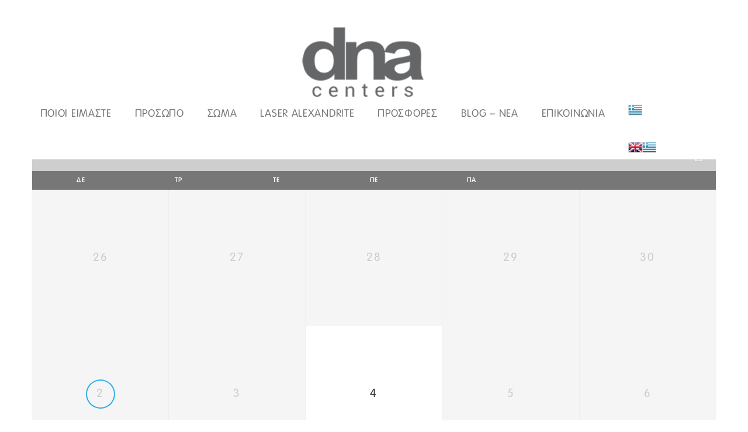

--- FILE ---
content_type: text/html; charset=UTF-8
request_url: https://dnacenters.gr/womens-day-rdv-kifisia/
body_size: 155489
content:
<!DOCTYPE html>
<!--[if IE 7 ]>    <html lang="en-gb" class="isie ie7 oldie no-js"> <![endif]-->
<!--[if IE 8 ]>    <html lang="en-gb" class="isie ie8 oldie no-js"> <![endif]-->
<!--[if IE 9 ]>    <html lang="en-gb" class="isie ie9 no-js"> <![endif]-->
<!--[if (gt IE 9)|!(IE)]><!--> <html lang="el"> <!--<![endif]-->
<head>
	<meta charset="UTF-8">
    <meta name='viewport' content='width=device-width, initial-scale=1'>	<meta http-equiv="X-UA-Compatible" content="IE=edge">
					<script>document.documentElement.className = document.documentElement.className + ' yes-js js_active js'</script>
				<link href='https://dnacenters.gr/wp-content/uploads/2021/09/DNA-NEW-LOGO.png' rel='shortcut icon' type='image/x-icon' />
<link href='https://dnacenters.gr/wp-content/uploads/2021/09/DNA-NEW-LOGO.png' rel='apple-touch-icon-precomposed'/>
<link href='https://www.dnacenters.gr/wp-content/themes/onelife/images/iphone_icon@2x.png' sizes='114x114' rel='apple-touch-icon-precomposed'/>
<link href='https://www.dnacenters.gr/wp-content/themes/onelife/images/ipad_favicon.png' sizes='72x72' rel='apple-touch-icon-precomposed'/>
<link href='https://www.dnacenters.gr/wp-content/themes/onelife/images/ipad_favicon@2x.png' sizes='144x144' rel='apple-touch-icon-precomposed'/>
<meta name='robots' content='index, follow, max-image-preview:large, max-snippet:-1, max-video-preview:-1' />

	<!-- This site is optimized with the Yoast SEO plugin v20.7 - https://yoast.com/wordpress/plugins/seo/ -->
	<title>womens day RDV Κηφισιά | DNA Centers</title>
	<link rel="canonical" href="https://dnacenters.gr/womens-day-rdv-kifisia/" />
	<meta property="og:locale" content="el_GR" />
	<meta property="og:type" content="article" />
	<meta property="og:title" content="womens day RDV Κηφισιά | DNA Centers" />
	<meta property="og:url" content="https://dnacenters.gr/womens-day-rdv-kifisia/" />
	<meta property="og:site_name" content="DNA Centers" />
	<meta property="article:publisher" content="https://www.facebook.com/DnaCentersGr" />
	<meta name="twitter:card" content="summary_large_image" />
	<script type="application/ld+json" class="yoast-schema-graph">{"@context":"https://schema.org","@graph":[{"@type":"WebPage","@id":"https://dnacenters.gr/womens-day-rdv-kifisia/","url":"https://dnacenters.gr/womens-day-rdv-kifisia/","name":"womens day RDV Κηφισιά | DNA Centers","isPartOf":{"@id":"https://dnacenters.gr/#website"},"datePublished":"2022-03-04T13:02:22+00:00","dateModified":"2022-03-04T13:02:22+00:00","breadcrumb":{"@id":"https://dnacenters.gr/womens-day-rdv-kifisia/#breadcrumb"},"inLanguage":"el","potentialAction":[{"@type":"ReadAction","target":["https://dnacenters.gr/womens-day-rdv-kifisia/"]}]},{"@type":"BreadcrumbList","@id":"https://dnacenters.gr/womens-day-rdv-kifisia/#breadcrumb","itemListElement":[{"@type":"ListItem","position":1,"name":"Home","item":"https://dnacenters.gr/"},{"@type":"ListItem","position":2,"name":"womens day RDV Κηφισιά"}]},{"@type":"WebSite","@id":"https://dnacenters.gr/#website","url":"https://dnacenters.gr/","name":"DNA Centers","description":"Σύγχρονα κέντρα Κοσμητικής Ιατρικής","publisher":{"@id":"https://dnacenters.gr/#organization"},"potentialAction":[{"@type":"SearchAction","target":{"@type":"EntryPoint","urlTemplate":"https://dnacenters.gr/?s={search_term_string}"},"query-input":"required name=search_term_string"}],"inLanguage":"el"},{"@type":"Organization","@id":"https://dnacenters.gr/#organization","name":"Dna Centers","url":"https://dnacenters.gr/","logo":{"@type":"ImageObject","inLanguage":"el","@id":"https://dnacenters.gr/#/schema/logo/image/","url":"https://dnacenters.gr/wp-content/uploads/2020/10/dna_logo-1.png","contentUrl":"https://dnacenters.gr/wp-content/uploads/2020/10/dna_logo-1.png","width":100,"height":100,"caption":"Dna Centers"},"image":{"@id":"https://dnacenters.gr/#/schema/logo/image/"},"sameAs":["https://www.facebook.com/DnaCentersGr","https://www.instagram.com/dnacenters/","https://www.youtube.com/channel/UCznXeJDlj-gmLVwUxakLFQA"]}]}</script>
	<!-- / Yoast SEO plugin. -->


<link rel='dns-prefetch' href='//use.fontawesome.com' />
<link rel='dns-prefetch' href='//fonts.googleapis.com' />
<link rel="alternate" type="application/rss+xml" title="Ροή RSS &raquo; DNA Centers" href="https://dnacenters.gr/feed/" />
<link rel="alternate" type="application/rss+xml" title="Ροή Σχολίων &raquo; DNA Centers" href="https://dnacenters.gr/comments/feed/" />
<link rel="alternate" type="text/calendar" title="DNA Centers &raquo; iCal Τροφοδοσία" href="https://dnacenters.gr/events/?ical=1" />
<script type="text/javascript">
window._wpemojiSettings = {"baseUrl":"https:\/\/s.w.org\/images\/core\/emoji\/14.0.0\/72x72\/","ext":".png","svgUrl":"https:\/\/s.w.org\/images\/core\/emoji\/14.0.0\/svg\/","svgExt":".svg","source":{"concatemoji":"https:\/\/dnacenters.gr\/wp-includes\/js\/wp-emoji-release.min.js?ver=6.2.8"}};
/*! This file is auto-generated */
!function(e,a,t){var n,r,o,i=a.createElement("canvas"),p=i.getContext&&i.getContext("2d");function s(e,t){p.clearRect(0,0,i.width,i.height),p.fillText(e,0,0);e=i.toDataURL();return p.clearRect(0,0,i.width,i.height),p.fillText(t,0,0),e===i.toDataURL()}function c(e){var t=a.createElement("script");t.src=e,t.defer=t.type="text/javascript",a.getElementsByTagName("head")[0].appendChild(t)}for(o=Array("flag","emoji"),t.supports={everything:!0,everythingExceptFlag:!0},r=0;r<o.length;r++)t.supports[o[r]]=function(e){if(p&&p.fillText)switch(p.textBaseline="top",p.font="600 32px Arial",e){case"flag":return s("\ud83c\udff3\ufe0f\u200d\u26a7\ufe0f","\ud83c\udff3\ufe0f\u200b\u26a7\ufe0f")?!1:!s("\ud83c\uddfa\ud83c\uddf3","\ud83c\uddfa\u200b\ud83c\uddf3")&&!s("\ud83c\udff4\udb40\udc67\udb40\udc62\udb40\udc65\udb40\udc6e\udb40\udc67\udb40\udc7f","\ud83c\udff4\u200b\udb40\udc67\u200b\udb40\udc62\u200b\udb40\udc65\u200b\udb40\udc6e\u200b\udb40\udc67\u200b\udb40\udc7f");case"emoji":return!s("\ud83e\udef1\ud83c\udffb\u200d\ud83e\udef2\ud83c\udfff","\ud83e\udef1\ud83c\udffb\u200b\ud83e\udef2\ud83c\udfff")}return!1}(o[r]),t.supports.everything=t.supports.everything&&t.supports[o[r]],"flag"!==o[r]&&(t.supports.everythingExceptFlag=t.supports.everythingExceptFlag&&t.supports[o[r]]);t.supports.everythingExceptFlag=t.supports.everythingExceptFlag&&!t.supports.flag,t.DOMReady=!1,t.readyCallback=function(){t.DOMReady=!0},t.supports.everything||(n=function(){t.readyCallback()},a.addEventListener?(a.addEventListener("DOMContentLoaded",n,!1),e.addEventListener("load",n,!1)):(e.attachEvent("onload",n),a.attachEvent("onreadystatechange",function(){"complete"===a.readyState&&t.readyCallback()})),(e=t.source||{}).concatemoji?c(e.concatemoji):e.wpemoji&&e.twemoji&&(c(e.twemoji),c(e.wpemoji)))}(window,document,window._wpemojiSettings);
</script>
<style type="text/css">
img.wp-smiley,
img.emoji {
	display: inline !important;
	border: none !important;
	box-shadow: none !important;
	height: 1em !important;
	width: 1em !important;
	margin: 0 0.07em !important;
	vertical-align: -0.1em !important;
	background: none !important;
	padding: 0 !important;
}
</style>
	<link rel='stylesheet' id='sbi_styles-css' href='https://dnacenters.gr/wp-content/plugins/instagram-feed-pro/css/sbi-styles.min.css?ver=5.8.5' type='text/css' media='all' />
<link rel='stylesheet' id='layerslider-css' href='https://dnacenters.gr/wp-content/plugins/LayerSlider/assets/static/layerslider/css/layerslider.css?ver=7.7.5' type='text/css' media='all' />
<link rel='stylesheet' id='wp-block-library-css' href='https://dnacenters.gr/wp-includes/css/dist/block-library/style.min.css?ver=6.2.8' type='text/css' media='all' />
<style id='wp-block-library-theme-inline-css' type='text/css'>
.wp-block-audio figcaption{color:#555;font-size:13px;text-align:center}.is-dark-theme .wp-block-audio figcaption{color:hsla(0,0%,100%,.65)}.wp-block-audio{margin:0 0 1em}.wp-block-code{border:1px solid #ccc;border-radius:4px;font-family:Menlo,Consolas,monaco,monospace;padding:.8em 1em}.wp-block-embed figcaption{color:#555;font-size:13px;text-align:center}.is-dark-theme .wp-block-embed figcaption{color:hsla(0,0%,100%,.65)}.wp-block-embed{margin:0 0 1em}.blocks-gallery-caption{color:#555;font-size:13px;text-align:center}.is-dark-theme .blocks-gallery-caption{color:hsla(0,0%,100%,.65)}.wp-block-image figcaption{color:#555;font-size:13px;text-align:center}.is-dark-theme .wp-block-image figcaption{color:hsla(0,0%,100%,.65)}.wp-block-image{margin:0 0 1em}.wp-block-pullquote{border-bottom:4px solid;border-top:4px solid;color:currentColor;margin-bottom:1.75em}.wp-block-pullquote cite,.wp-block-pullquote footer,.wp-block-pullquote__citation{color:currentColor;font-size:.8125em;font-style:normal;text-transform:uppercase}.wp-block-quote{border-left:.25em solid;margin:0 0 1.75em;padding-left:1em}.wp-block-quote cite,.wp-block-quote footer{color:currentColor;font-size:.8125em;font-style:normal;position:relative}.wp-block-quote.has-text-align-right{border-left:none;border-right:.25em solid;padding-left:0;padding-right:1em}.wp-block-quote.has-text-align-center{border:none;padding-left:0}.wp-block-quote.is-large,.wp-block-quote.is-style-large,.wp-block-quote.is-style-plain{border:none}.wp-block-search .wp-block-search__label{font-weight:700}.wp-block-search__button{border:1px solid #ccc;padding:.375em .625em}:where(.wp-block-group.has-background){padding:1.25em 2.375em}.wp-block-separator.has-css-opacity{opacity:.4}.wp-block-separator{border:none;border-bottom:2px solid;margin-left:auto;margin-right:auto}.wp-block-separator.has-alpha-channel-opacity{opacity:1}.wp-block-separator:not(.is-style-wide):not(.is-style-dots){width:100px}.wp-block-separator.has-background:not(.is-style-dots){border-bottom:none;height:1px}.wp-block-separator.has-background:not(.is-style-wide):not(.is-style-dots){height:2px}.wp-block-table{margin:0 0 1em}.wp-block-table td,.wp-block-table th{word-break:normal}.wp-block-table figcaption{color:#555;font-size:13px;text-align:center}.is-dark-theme .wp-block-table figcaption{color:hsla(0,0%,100%,.65)}.wp-block-video figcaption{color:#555;font-size:13px;text-align:center}.is-dark-theme .wp-block-video figcaption{color:hsla(0,0%,100%,.65)}.wp-block-video{margin:0 0 1em}.wp-block-template-part.has-background{margin-bottom:0;margin-top:0;padding:1.25em 2.375em}
</style>
<link rel='stylesheet' id='bp-login-form-block-css' href='https://dnacenters.gr/wp-content/plugins/buddypress/bp-core/css/blocks/login-form.min.css?ver=11.2.0' type='text/css' media='all' />
<link rel='stylesheet' id='bp-member-block-css' href='https://dnacenters.gr/wp-content/plugins/buddypress/bp-members/css/blocks/member.min.css?ver=11.2.0' type='text/css' media='all' />
<link rel='stylesheet' id='bp-members-block-css' href='https://dnacenters.gr/wp-content/plugins/buddypress/bp-members/css/blocks/members.min.css?ver=11.2.0' type='text/css' media='all' />
<link rel='stylesheet' id='bp-dynamic-members-block-css' href='https://dnacenters.gr/wp-content/plugins/buddypress/bp-members/css/blocks/dynamic-members.min.css?ver=11.2.0' type='text/css' media='all' />
<link rel='stylesheet' id='bp-latest-activities-block-css' href='https://dnacenters.gr/wp-content/plugins/buddypress/bp-activity/css/blocks/latest-activities.min.css?ver=11.2.0' type='text/css' media='all' />
<link rel='stylesheet' id='wc-blocks-vendors-style-css' href='https://dnacenters.gr/wp-content/plugins/woocommerce/packages/woocommerce-blocks/build/wc-blocks-vendors-style.css?ver=10.0.4' type='text/css' media='all' />
<link rel='stylesheet' id='wc-blocks-style-css' href='https://dnacenters.gr/wp-content/plugins/woocommerce/packages/woocommerce-blocks/build/wc-blocks-style.css?ver=10.0.4' type='text/css' media='all' />
<link rel='stylesheet' id='jquery-selectBox-css' href='https://dnacenters.gr/wp-content/plugins/yith-woocommerce-wishlist/assets/css/jquery.selectBox.css?ver=1.2.0' type='text/css' media='all' />
<link rel='stylesheet' id='yith-wcwl-font-awesome-css' href='https://dnacenters.gr/wp-content/plugins/yith-woocommerce-wishlist/assets/css/font-awesome.css?ver=4.7.0' type='text/css' media='all' />
<link rel='stylesheet' id='woocommerce_prettyPhoto_css-css' href='//dnacenters.gr/wp-content/plugins/woocommerce/assets/css/prettyPhoto.css?ver=3.1.6' type='text/css' media='all' />
<link rel='stylesheet' id='yith-wcwl-main-css' href='https://dnacenters.gr/wp-content/plugins/yith-woocommerce-wishlist/assets/css/style.css?ver=3.21.0' type='text/css' media='all' />
<style id='yith-wcwl-main-inline-css' type='text/css'>
.yith-wcwl-share li a{color: #FFFFFF;}.yith-wcwl-share li a:hover{color: #FFFFFF;}.yith-wcwl-share a.facebook{background: #39599E; background-color: #39599E;}.yith-wcwl-share a.facebook:hover{background: #39599E; background-color: #39599E;}.yith-wcwl-share a.twitter{background: #45AFE2; background-color: #45AFE2;}.yith-wcwl-share a.twitter:hover{background: #39599E; background-color: #39599E;}.yith-wcwl-share a.pinterest{background: #AB2E31; background-color: #AB2E31;}.yith-wcwl-share a.pinterest:hover{background: #39599E; background-color: #39599E;}.yith-wcwl-share a.email{background: #FBB102; background-color: #FBB102;}.yith-wcwl-share a.email:hover{background: #39599E; background-color: #39599E;}.yith-wcwl-share a.whatsapp{background: #00A901; background-color: #00A901;}.yith-wcwl-share a.whatsapp:hover{background: #39599E; background-color: #39599E;}
</style>
<link rel='stylesheet' id='classic-theme-styles-css' href='https://dnacenters.gr/wp-includes/css/classic-themes.min.css?ver=6.2.8' type='text/css' media='all' />
<style id='global-styles-inline-css' type='text/css'>
body{--wp--preset--color--black: #000000;--wp--preset--color--cyan-bluish-gray: #abb8c3;--wp--preset--color--white: #ffffff;--wp--preset--color--pale-pink: #f78da7;--wp--preset--color--vivid-red: #cf2e2e;--wp--preset--color--luminous-vivid-orange: #ff6900;--wp--preset--color--luminous-vivid-amber: #fcb900;--wp--preset--color--light-green-cyan: #7bdcb5;--wp--preset--color--vivid-green-cyan: #00d084;--wp--preset--color--pale-cyan-blue: #8ed1fc;--wp--preset--color--vivid-cyan-blue: #0693e3;--wp--preset--color--vivid-purple: #9b51e0;--wp--preset--color--primary: #f8f0e4;--wp--preset--color--secondary: #988eda;--wp--preset--color--tertiary: #6359a6;--wp--preset--gradient--vivid-cyan-blue-to-vivid-purple: linear-gradient(135deg,rgba(6,147,227,1) 0%,rgb(155,81,224) 100%);--wp--preset--gradient--light-green-cyan-to-vivid-green-cyan: linear-gradient(135deg,rgb(122,220,180) 0%,rgb(0,208,130) 100%);--wp--preset--gradient--luminous-vivid-amber-to-luminous-vivid-orange: linear-gradient(135deg,rgba(252,185,0,1) 0%,rgba(255,105,0,1) 100%);--wp--preset--gradient--luminous-vivid-orange-to-vivid-red: linear-gradient(135deg,rgba(255,105,0,1) 0%,rgb(207,46,46) 100%);--wp--preset--gradient--very-light-gray-to-cyan-bluish-gray: linear-gradient(135deg,rgb(238,238,238) 0%,rgb(169,184,195) 100%);--wp--preset--gradient--cool-to-warm-spectrum: linear-gradient(135deg,rgb(74,234,220) 0%,rgb(151,120,209) 20%,rgb(207,42,186) 40%,rgb(238,44,130) 60%,rgb(251,105,98) 80%,rgb(254,248,76) 100%);--wp--preset--gradient--blush-light-purple: linear-gradient(135deg,rgb(255,206,236) 0%,rgb(152,150,240) 100%);--wp--preset--gradient--blush-bordeaux: linear-gradient(135deg,rgb(254,205,165) 0%,rgb(254,45,45) 50%,rgb(107,0,62) 100%);--wp--preset--gradient--luminous-dusk: linear-gradient(135deg,rgb(255,203,112) 0%,rgb(199,81,192) 50%,rgb(65,88,208) 100%);--wp--preset--gradient--pale-ocean: linear-gradient(135deg,rgb(255,245,203) 0%,rgb(182,227,212) 50%,rgb(51,167,181) 100%);--wp--preset--gradient--electric-grass: linear-gradient(135deg,rgb(202,248,128) 0%,rgb(113,206,126) 100%);--wp--preset--gradient--midnight: linear-gradient(135deg,rgb(2,3,129) 0%,rgb(40,116,252) 100%);--wp--preset--duotone--dark-grayscale: url('#wp-duotone-dark-grayscale');--wp--preset--duotone--grayscale: url('#wp-duotone-grayscale');--wp--preset--duotone--purple-yellow: url('#wp-duotone-purple-yellow');--wp--preset--duotone--blue-red: url('#wp-duotone-blue-red');--wp--preset--duotone--midnight: url('#wp-duotone-midnight');--wp--preset--duotone--magenta-yellow: url('#wp-duotone-magenta-yellow');--wp--preset--duotone--purple-green: url('#wp-duotone-purple-green');--wp--preset--duotone--blue-orange: url('#wp-duotone-blue-orange');--wp--preset--font-size--small: 13px;--wp--preset--font-size--medium: 20px;--wp--preset--font-size--large: 36px;--wp--preset--font-size--x-large: 42px;--wp--preset--spacing--20: 0.44rem;--wp--preset--spacing--30: 0.67rem;--wp--preset--spacing--40: 1rem;--wp--preset--spacing--50: 1.5rem;--wp--preset--spacing--60: 2.25rem;--wp--preset--spacing--70: 3.38rem;--wp--preset--spacing--80: 5.06rem;--wp--preset--shadow--natural: 6px 6px 9px rgba(0, 0, 0, 0.2);--wp--preset--shadow--deep: 12px 12px 50px rgba(0, 0, 0, 0.4);--wp--preset--shadow--sharp: 6px 6px 0px rgba(0, 0, 0, 0.2);--wp--preset--shadow--outlined: 6px 6px 0px -3px rgba(255, 255, 255, 1), 6px 6px rgba(0, 0, 0, 1);--wp--preset--shadow--crisp: 6px 6px 0px rgba(0, 0, 0, 1);}:where(.is-layout-flex){gap: 0.5em;}body .is-layout-flow > .alignleft{float: left;margin-inline-start: 0;margin-inline-end: 2em;}body .is-layout-flow > .alignright{float: right;margin-inline-start: 2em;margin-inline-end: 0;}body .is-layout-flow > .aligncenter{margin-left: auto !important;margin-right: auto !important;}body .is-layout-constrained > .alignleft{float: left;margin-inline-start: 0;margin-inline-end: 2em;}body .is-layout-constrained > .alignright{float: right;margin-inline-start: 2em;margin-inline-end: 0;}body .is-layout-constrained > .aligncenter{margin-left: auto !important;margin-right: auto !important;}body .is-layout-constrained > :where(:not(.alignleft):not(.alignright):not(.alignfull)){max-width: var(--wp--style--global--content-size);margin-left: auto !important;margin-right: auto !important;}body .is-layout-constrained > .alignwide{max-width: var(--wp--style--global--wide-size);}body .is-layout-flex{display: flex;}body .is-layout-flex{flex-wrap: wrap;align-items: center;}body .is-layout-flex > *{margin: 0;}:where(.wp-block-columns.is-layout-flex){gap: 2em;}.has-black-color{color: var(--wp--preset--color--black) !important;}.has-cyan-bluish-gray-color{color: var(--wp--preset--color--cyan-bluish-gray) !important;}.has-white-color{color: var(--wp--preset--color--white) !important;}.has-pale-pink-color{color: var(--wp--preset--color--pale-pink) !important;}.has-vivid-red-color{color: var(--wp--preset--color--vivid-red) !important;}.has-luminous-vivid-orange-color{color: var(--wp--preset--color--luminous-vivid-orange) !important;}.has-luminous-vivid-amber-color{color: var(--wp--preset--color--luminous-vivid-amber) !important;}.has-light-green-cyan-color{color: var(--wp--preset--color--light-green-cyan) !important;}.has-vivid-green-cyan-color{color: var(--wp--preset--color--vivid-green-cyan) !important;}.has-pale-cyan-blue-color{color: var(--wp--preset--color--pale-cyan-blue) !important;}.has-vivid-cyan-blue-color{color: var(--wp--preset--color--vivid-cyan-blue) !important;}.has-vivid-purple-color{color: var(--wp--preset--color--vivid-purple) !important;}.has-black-background-color{background-color: var(--wp--preset--color--black) !important;}.has-cyan-bluish-gray-background-color{background-color: var(--wp--preset--color--cyan-bluish-gray) !important;}.has-white-background-color{background-color: var(--wp--preset--color--white) !important;}.has-pale-pink-background-color{background-color: var(--wp--preset--color--pale-pink) !important;}.has-vivid-red-background-color{background-color: var(--wp--preset--color--vivid-red) !important;}.has-luminous-vivid-orange-background-color{background-color: var(--wp--preset--color--luminous-vivid-orange) !important;}.has-luminous-vivid-amber-background-color{background-color: var(--wp--preset--color--luminous-vivid-amber) !important;}.has-light-green-cyan-background-color{background-color: var(--wp--preset--color--light-green-cyan) !important;}.has-vivid-green-cyan-background-color{background-color: var(--wp--preset--color--vivid-green-cyan) !important;}.has-pale-cyan-blue-background-color{background-color: var(--wp--preset--color--pale-cyan-blue) !important;}.has-vivid-cyan-blue-background-color{background-color: var(--wp--preset--color--vivid-cyan-blue) !important;}.has-vivid-purple-background-color{background-color: var(--wp--preset--color--vivid-purple) !important;}.has-black-border-color{border-color: var(--wp--preset--color--black) !important;}.has-cyan-bluish-gray-border-color{border-color: var(--wp--preset--color--cyan-bluish-gray) !important;}.has-white-border-color{border-color: var(--wp--preset--color--white) !important;}.has-pale-pink-border-color{border-color: var(--wp--preset--color--pale-pink) !important;}.has-vivid-red-border-color{border-color: var(--wp--preset--color--vivid-red) !important;}.has-luminous-vivid-orange-border-color{border-color: var(--wp--preset--color--luminous-vivid-orange) !important;}.has-luminous-vivid-amber-border-color{border-color: var(--wp--preset--color--luminous-vivid-amber) !important;}.has-light-green-cyan-border-color{border-color: var(--wp--preset--color--light-green-cyan) !important;}.has-vivid-green-cyan-border-color{border-color: var(--wp--preset--color--vivid-green-cyan) !important;}.has-pale-cyan-blue-border-color{border-color: var(--wp--preset--color--pale-cyan-blue) !important;}.has-vivid-cyan-blue-border-color{border-color: var(--wp--preset--color--vivid-cyan-blue) !important;}.has-vivid-purple-border-color{border-color: var(--wp--preset--color--vivid-purple) !important;}.has-vivid-cyan-blue-to-vivid-purple-gradient-background{background: var(--wp--preset--gradient--vivid-cyan-blue-to-vivid-purple) !important;}.has-light-green-cyan-to-vivid-green-cyan-gradient-background{background: var(--wp--preset--gradient--light-green-cyan-to-vivid-green-cyan) !important;}.has-luminous-vivid-amber-to-luminous-vivid-orange-gradient-background{background: var(--wp--preset--gradient--luminous-vivid-amber-to-luminous-vivid-orange) !important;}.has-luminous-vivid-orange-to-vivid-red-gradient-background{background: var(--wp--preset--gradient--luminous-vivid-orange-to-vivid-red) !important;}.has-very-light-gray-to-cyan-bluish-gray-gradient-background{background: var(--wp--preset--gradient--very-light-gray-to-cyan-bluish-gray) !important;}.has-cool-to-warm-spectrum-gradient-background{background: var(--wp--preset--gradient--cool-to-warm-spectrum) !important;}.has-blush-light-purple-gradient-background{background: var(--wp--preset--gradient--blush-light-purple) !important;}.has-blush-bordeaux-gradient-background{background: var(--wp--preset--gradient--blush-bordeaux) !important;}.has-luminous-dusk-gradient-background{background: var(--wp--preset--gradient--luminous-dusk) !important;}.has-pale-ocean-gradient-background{background: var(--wp--preset--gradient--pale-ocean) !important;}.has-electric-grass-gradient-background{background: var(--wp--preset--gradient--electric-grass) !important;}.has-midnight-gradient-background{background: var(--wp--preset--gradient--midnight) !important;}.has-small-font-size{font-size: var(--wp--preset--font-size--small) !important;}.has-medium-font-size{font-size: var(--wp--preset--font-size--medium) !important;}.has-large-font-size{font-size: var(--wp--preset--font-size--large) !important;}.has-x-large-font-size{font-size: var(--wp--preset--font-size--x-large) !important;}
.wp-block-navigation a:where(:not(.wp-element-button)){color: inherit;}
:where(.wp-block-columns.is-layout-flex){gap: 2em;}
.wp-block-pullquote{font-size: 1.5em;line-height: 1.6;}
</style>
<link rel='stylesheet' id='bbp-default-css' href='https://dnacenters.gr/wp-content/plugins/bbpress/templates/default/css/bbpress.min.css?ver=2.6.9' type='text/css' media='all' />
<link rel='stylesheet' id='booked-tooltipster-css' href='https://dnacenters.gr/wp-content/plugins/booked/assets/js/tooltipster/css/tooltipster.css?ver=3.3.0' type='text/css' media='all' />
<link rel='stylesheet' id='booked-tooltipster-theme-css' href='https://dnacenters.gr/wp-content/plugins/booked/assets/js/tooltipster/css/themes/tooltipster-light.css?ver=3.3.0' type='text/css' media='all' />
<link rel='stylesheet' id='booked-animations-css' href='https://dnacenters.gr/wp-content/plugins/booked/assets/css/animations.css?ver=2.4.3' type='text/css' media='all' />
<link rel='stylesheet' id='booked-css-css' href='https://dnacenters.gr/wp-content/plugins/booked/dist/booked.css?ver=2.4.3' type='text/css' media='all' />
<style id='booked-css-inline-css' type='text/css'>
#ui-datepicker-div.booked_custom_date_picker table.ui-datepicker-calendar tbody td a.ui-state-active,#ui-datepicker-div.booked_custom_date_picker table.ui-datepicker-calendar tbody td a.ui-state-active:hover,body #booked-profile-page input[type=submit].button-primary:hover,body .booked-list-view button.button:hover, body .booked-list-view input[type=submit].button-primary:hover,body div.booked-calendar input[type=submit].button-primary:hover,body .booked-modal input[type=submit].button-primary:hover,body div.booked-calendar .bc-head,body div.booked-calendar .bc-head .bc-col,body div.booked-calendar .booked-appt-list .timeslot .timeslot-people button:hover,body #booked-profile-page .booked-profile-header,body #booked-profile-page .booked-tabs li.active a,body #booked-profile-page .booked-tabs li.active a:hover,body #booked-profile-page .appt-block .google-cal-button > a:hover,#ui-datepicker-div.booked_custom_date_picker .ui-datepicker-header{ background:#cecece !important; }body #booked-profile-page input[type=submit].button-primary:hover,body div.booked-calendar input[type=submit].button-primary:hover,body .booked-list-view button.button:hover, body .booked-list-view input[type=submit].button-primary:hover,body .booked-modal input[type=submit].button-primary:hover,body div.booked-calendar .bc-head .bc-col,body div.booked-calendar .booked-appt-list .timeslot .timeslot-people button:hover,body #booked-profile-page .booked-profile-header,body #booked-profile-page .appt-block .google-cal-button > a:hover{ border-color:#cecece !important; }body div.booked-calendar .bc-row.days,body div.booked-calendar .bc-row.days .bc-col,body .booked-calendarSwitcher.calendar,body #booked-profile-page .booked-tabs,#ui-datepicker-div.booked_custom_date_picker table.ui-datepicker-calendar thead,#ui-datepicker-div.booked_custom_date_picker table.ui-datepicker-calendar thead th{ background:#777777 !important; }body div.booked-calendar .bc-row.days .bc-col,body #booked-profile-page .booked-tabs{ border-color:#777777 !important; }#ui-datepicker-div.booked_custom_date_picker table.ui-datepicker-calendar tbody td.ui-datepicker-today a,#ui-datepicker-div.booked_custom_date_picker table.ui-datepicker-calendar tbody td.ui-datepicker-today a:hover,body #booked-profile-page input[type=submit].button-primary,body div.booked-calendar input[type=submit].button-primary,body .booked-list-view button.button, body .booked-list-view input[type=submit].button-primary,body .booked-list-view button.button, body .booked-list-view input[type=submit].button-primary,body .booked-modal input[type=submit].button-primary,body div.booked-calendar .booked-appt-list .timeslot .timeslot-people button,body #booked-profile-page .booked-profile-appt-list .appt-block.approved .status-block,body #booked-profile-page .appt-block .google-cal-button > a,body .booked-modal p.booked-title-bar,body div.booked-calendar .bc-col:hover .date span,body .booked-list-view a.booked_list_date_picker_trigger.booked-dp-active,body .booked-list-view a.booked_list_date_picker_trigger.booked-dp-active:hover,.booked-ms-modal .booked-book-appt,body #booked-profile-page .booked-tabs li a .counter{ background:#939393; }body #booked-profile-page input[type=submit].button-primary,body div.booked-calendar input[type=submit].button-primary,body .booked-list-view button.button, body .booked-list-view input[type=submit].button-primary,body .booked-list-view button.button, body .booked-list-view input[type=submit].button-primary,body .booked-modal input[type=submit].button-primary,body #booked-profile-page .appt-block .google-cal-button > a,body div.booked-calendar .booked-appt-list .timeslot .timeslot-people button,body .booked-list-view a.booked_list_date_picker_trigger.booked-dp-active,body .booked-list-view a.booked_list_date_picker_trigger.booked-dp-active:hover{ border-color:#939393; }body .booked-modal .bm-window p i.fa,body .booked-modal .bm-window a,body .booked-appt-list .booked-public-appointment-title,body .booked-modal .bm-window p.appointment-title,.booked-ms-modal.visible:hover .booked-book-appt{ color:#939393; }.booked-appt-list .timeslot.has-title .booked-public-appointment-title { color:inherit; }
</style>
<link rel='stylesheet' id='dashicons-css' href='https://dnacenters.gr/wp-includes/css/dashicons.min.css?ver=6.2.8' type='text/css' media='all' />
<style id='dashicons-inline-css' type='text/css'>
[data-font="Dashicons"]:before {font-family: 'Dashicons' !important;content: attr(data-icon) !important;speak: none !important;font-weight: normal !important;font-variant: normal !important;text-transform: none !important;line-height: 1 !important;font-style: normal !important;-webkit-font-smoothing: antialiased !important;-moz-osx-font-smoothing: grayscale !important;}
</style>
<link rel='stylesheet' id='bp-nouveau-css' href='https://dnacenters.gr/wp-content/plugins/buddypress/bp-templates/bp-nouveau/css/buddypress.min.css?ver=11.2.0' type='text/css' media='screen' />
<link rel='stylesheet' id='contact-form-7-css' href='https://dnacenters.gr/wp-content/plugins/contact-form-7/includes/css/styles.css?ver=5.7.6' type='text/css' media='all' />
<link rel='stylesheet' id='dt-animation-css-css' href='https://dnacenters.gr/wp-content/plugins/designthemes-core-features/shortcodes/css/animations.css?ver=6.2.8' type='text/css' media='all' />
<link rel='stylesheet' id='dt-sc-css-css' href='https://dnacenters.gr/wp-content/plugins/designthemes-core-features/shortcodes/css/shortcodes.css?ver=6.2.8' type='text/css' media='all' />
<link rel='stylesheet' id='resmap-css' href='https://dnacenters.gr/wp-content/plugins/responsive-maps-plugin/includes/css/resmap.min.css?ver=4.7' type='text/css' media='all' />
<style id='woocommerce-inline-inline-css' type='text/css'>
.woocommerce form .form-row .required { visibility: visible; }
</style>
<link rel='stylesheet' id='wpsl-styles-css' href='https://dnacenters.gr/wp-content/plugins/wp-store-locator/css/styles.min.css?ver=2.2.237' type='text/css' media='all' />
<link rel='stylesheet' id='booked-wc-fe-styles-css' href='https://dnacenters.gr/wp-content/plugins/booked/includes/add-ons/woocommerce-payments//css/frontend-style.css?ver=6.2.8' type='text/css' media='all' />
<link rel='stylesheet' id='font-awesome-official-css' href='https://use.fontawesome.com/releases/v6.4.0/css/all.css' type='text/css' media='all' integrity="sha384-iw3OoTErCYJJB9mCa8LNS2hbsQ7M3C0EpIsO/H5+EGAkPGc6rk+V8i04oW/K5xq0" crossorigin="anonymous" />
<link rel='stylesheet' id='js_composer_front-css' href='https://dnacenters.gr/wp-content/plugins/js_composer/assets/css/js_composer.min.css?ver=6.11.0' type='text/css' media='all' />
<link rel='stylesheet' id='bsf-Defaults-css' href='https://dnacenters.gr/wp-content/uploads/smile_fonts/Defaults/Defaults.css?ver=3.19.5' type='text/css' media='all' />
<link rel='stylesheet' id='reset-css' href='https://dnacenters.gr/wp-content/themes/onelife/css/reset.css?ver=2.4' type='text/css' media='all' />
<link rel='stylesheet' id='onelife-css' href='https://dnacenters.gr/wp-content/themes/onelife/style.css?ver=2.4' type='text/css' media='all' />
<style id='onelife-inline-css' type='text/css'>
@media only screen and (max-width:320px), (max-width: 479px), (min-width: 480px) and (max-width: 767px), (min-width: 768px) and (max-width: 959px),
			 (max-width:1200px) { #slider { display:none !important; } }
</style>
<link rel='stylesheet' id='onelife-prettyphoto-css' href='https://dnacenters.gr/wp-content/themes/onelife/css/prettyPhoto.css?ver=2.4' type='text/css' media='all' />
<link rel='stylesheet' id='fancybox-css' href='https://dnacenters.gr/wp-content/themes/onelife/css/jquery.fancybox.css?ver=2.4' type='text/css' media='all' />
<link rel='stylesheet' id='font-awesome-min-css' href='https://dnacenters.gr/wp-content/themes/onelife/css/font-awesome.min.css?ver=6.2.8' type='text/css' media='all' />
<link rel='stylesheet' id='pe-icon-7-stroke-css' href='https://dnacenters.gr/wp-content/themes/onelife/css/pe-icon-7-stroke.css?ver=6.2.8' type='text/css' media='all' />
<link rel='stylesheet' id='stroke-gap-icons-style-css' href='https://dnacenters.gr/wp-content/themes/onelife/css/stroke-gap-icons-style.css?ver=6.2.8' type='text/css' media='all' />
<link rel='stylesheet' id='onelife-woocommerce-css' href='https://dnacenters.gr/wp-content/themes/onelife/css/woocommerce.css?ver=2.4' type='text/css' media='all' />
<link rel='stylesheet' id='wpsl-dtstyle-css' href='https://dnacenters.gr/wp-content/themes/onelife/css/store-locator.css?ver=2.4' type='text/css' media='all' />
<link rel='stylesheet' id='onelife-skin-css' href='https://dnacenters.gr/wp-content/themes/onelife/css/skins/purple/style.css?ver=6.2.8' type='text/css' media='all' />
<link rel='stylesheet' id='custom-event-css' href='https://dnacenters.gr/wp-content/themes/onelife/tribe-events/custom.css?ver=2.4' type='text/css' media='all' />
<link rel='stylesheet' id='onelife-responsive-css' href='https://dnacenters.gr/wp-content/themes/onelife/css/responsive.css?ver=2.4' type='text/css' media='all' />
<link rel='stylesheet' id='onelife-fonts-css' href='https://fonts.googleapis.com/css?family=Lato%3A100%2C100italic%2C200%2C200italic%2C300%2C300italic%2C400%2C400italic%2C500%2C500italic%2C600%2C600italic%2C700%2C700italic%2C800%2C800italic%2C900%2C900italic&#038;subset&#038;ver=2.4' type='text/css' media='all' />
<link rel='stylesheet' id='dt-custom-css' href='https://dnacenters.gr/wp-content/themes/onelife/css/custom.css?ver=2.4' type='text/css' media='all' />
<link rel='stylesheet' id='onelife-magnific-popup-css' href='https://dnacenters.gr/wp-content/themes/onelife/functions/js/magnific/magnific-popup.css?ver=2.4' type='text/css' media='all' />
<link rel='stylesheet' id='onelife-gutenberg-css' href='https://dnacenters.gr/wp-content/themes/onelife/css/gutenberg.css?ver=2.4' type='text/css' media='all' />
<style id='onelife-gutenberg-inline-css' type='text/css'>
.has-primary-background-color { background-color:#f8f0e4; }.has-primary-color { color:#f8f0e4; }.has-secondary-background-color { background-color:#988eda; }.has-secondary-color { color:#988eda; }.has-tertiary-background-color { background-color:#6359a6; }.has-tertiary-color { color:#6359a6; }
</style>
<link rel='stylesheet' id='font-awesome-official-v4shim-css' href='https://use.fontawesome.com/releases/v6.4.0/css/v4-shims.css' type='text/css' media='all' integrity="sha384-TjXU13dTMPo+5ZlOUI1IGXvpmajjoetPqbUJqTx+uZ1bGwylKHNEItuVe/mg/H6l" crossorigin="anonymous" />
<script type='text/javascript' src='https://dnacenters.gr/wp-includes/js/jquery/jquery.min.js?ver=3.6.4' id='jquery-core-js'></script>
<script type='text/javascript' src='https://dnacenters.gr/wp-includes/js/jquery/jquery-migrate.min.js?ver=3.4.0' id='jquery-migrate-js'></script>
<script type='text/javascript' id='layerslider-utils-js-extra'>
/* <![CDATA[ */
var LS_Meta = {"v":"7.7.5","fixGSAP":"1"};
/* ]]> */
</script>
<script type='text/javascript' src='https://dnacenters.gr/wp-content/plugins/LayerSlider/assets/static/layerslider/js/layerslider.utils.js?ver=7.7.5' id='layerslider-utils-js'></script>
<script type='text/javascript' src='https://dnacenters.gr/wp-content/plugins/LayerSlider/assets/static/layerslider/js/layerslider.kreaturamedia.jquery.js?ver=7.7.5' id='layerslider-js'></script>
<script type='text/javascript' src='https://dnacenters.gr/wp-content/plugins/LayerSlider/assets/static/layerslider/js/layerslider.transitions.js?ver=7.7.5' id='layerslider-transitions-js'></script>
<script type='text/javascript' src='https://dnacenters.gr/wp-content/plugins/buddypress/bp-core/js/widget-members.min.js?ver=11.2.0' id='bp-widget-members-js'></script>
<script type='text/javascript' src='https://dnacenters.gr/wp-content/plugins/buddypress/bp-core/js/jquery-query.min.js?ver=11.2.0' id='bp-jquery-query-js'></script>
<script type='text/javascript' src='https://dnacenters.gr/wp-content/plugins/buddypress/bp-core/js/vendor/jquery-cookie.min.js?ver=11.2.0' id='bp-jquery-cookie-js'></script>
<script type='text/javascript' src='https://dnacenters.gr/wp-content/plugins/buddypress/bp-core/js/vendor/jquery-scroll-to.min.js?ver=11.2.0' id='bp-jquery-scroll-to-js'></script>
<script type='text/javascript' src='https://dnacenters.gr/wp-content/plugins/woocommerce/assets/js/jquery-blockui/jquery.blockUI.min.js?ver=2.7.0-wc.7.7.0' id='jquery-blockui-js'></script>
<script type='text/javascript' id='wc-add-to-cart-js-extra'>
/* <![CDATA[ */
var wc_add_to_cart_params = {"ajax_url":"\/wp-admin\/admin-ajax.php","wc_ajax_url":"\/?wc-ajax=%%endpoint%%","i18n_view_cart":"\u03a0\u03c1\u03bf\u03b2\u03bf\u03bb\u03ae \u03ba\u03b1\u03bb\u03b1\u03b8\u03b9\u03bf\u03cd","cart_url":"https:\/\/dnacenters.gr","is_cart":"","cart_redirect_after_add":"no"};
/* ]]> */
</script>
<script type='text/javascript' src='https://dnacenters.gr/wp-content/plugins/woocommerce/assets/js/frontend/add-to-cart.min.js?ver=7.7.0' id='wc-add-to-cart-js'></script>
<script type='text/javascript' src='https://dnacenters.gr/wp-content/plugins/js_composer/assets/js/vendors/woocommerce-add-to-cart.js?ver=6.11.0' id='vc_woocommerce-add-to-cart-js-js'></script>
<script type='text/javascript' id='booked-wc-fe-functions-js-extra'>
/* <![CDATA[ */
var booked_wc_variables = {"prefix":"booked_wc_","ajaxurl":"https:\/\/dnacenters.gr\/wp-admin\/admin-ajax.php","i18n_confirm_appt_edit":"Are you sure you want to change the appointment date? By doing so, the appointment date will need to be approved again.","i18n_pay":"Are you sure you want to add the appointment to cart and go to checkout?","i18n_mark_paid":"Are you sure you want to mark this appointment as \"Paid\"?","i18n_paid":"Paid","i18n_awaiting_payment":"Awaiting Payment","checkout_page":"https:\/\/dnacenters.gr\/womens-day-rdv-kifisia\/"};
/* ]]> */
</script>
<script type='text/javascript' src='https://dnacenters.gr/wp-content/plugins/booked/includes/add-ons/woocommerce-payments//js/frontend-functions.js?ver=6.2.8' id='booked-wc-fe-functions-js'></script>
<script type='text/javascript' src='https://dnacenters.gr/wp-content/themes/onelife/functions/js/modernizr.custom.js?ver=6.2.8' id='modernizr-custom-js'></script>
<meta name="generator" content="Powered by LayerSlider 7.7.5 - Build Heros, Sliders, and Popups. Create Animations and Beautiful, Rich Web Content as Easy as Never Before on WordPress." />
<!-- LayerSlider updates and docs at: https://layerslider.com -->
<link rel="https://api.w.org/" href="https://dnacenters.gr/wp-json/" /><link rel="alternate" type="application/json" href="https://dnacenters.gr/wp-json/wp/v2/pages/2672" /><link rel="EditURI" type="application/rsd+xml" title="RSD" href="https://dnacenters.gr/xmlrpc.php?rsd" />
<link rel="wlwmanifest" type="application/wlwmanifest+xml" href="https://dnacenters.gr/wp-includes/wlwmanifest.xml" />
<meta name="generator" content="WordPress 6.2.8" />
<meta name="generator" content="WooCommerce 7.7.0" />
<link rel='shortlink' href='https://dnacenters.gr/?p=2672' />
<link rel="alternate" type="application/json+oembed" href="https://dnacenters.gr/wp-json/oembed/1.0/embed?url=https%3A%2F%2Fdnacenters.gr%2Fwomens-day-rdv-kifisia%2F" />
<link rel="alternate" type="text/xml+oembed" href="https://dnacenters.gr/wp-json/oembed/1.0/embed?url=https%3A%2F%2Fdnacenters.gr%2Fwomens-day-rdv-kifisia%2F&#038;format=xml" />

	<script type="text/javascript">var ajaxurl = 'https://dnacenters.gr/wp-admin/admin-ajax.php';</script>

<meta name="tec-api-version" content="v1"><meta name="tec-api-origin" content="https://dnacenters.gr"><link rel="alternate" href="https://dnacenters.gr/wp-json/tribe/events/v1/" />		<!-- HappyForms global container -->
		<script type="text/javascript">HappyForms = {};</script>
		<!-- End of HappyForms global container -->
			<noscript><style>.woocommerce-product-gallery{ opacity: 1 !important; }</style></noscript>
	<meta name="generator" content="Powered by WPBakery Page Builder - drag and drop page builder for WordPress."/>
<meta name="generator" content="Powered by Slider Revolution 6.6.13 - responsive, Mobile-Friendly Slider Plugin for WordPress with comfortable drag and drop interface." />
<script>function setREVStartSize(e){
			//window.requestAnimationFrame(function() {
				window.RSIW = window.RSIW===undefined ? window.innerWidth : window.RSIW;
				window.RSIH = window.RSIH===undefined ? window.innerHeight : window.RSIH;
				try {
					var pw = document.getElementById(e.c).parentNode.offsetWidth,
						newh;
					pw = pw===0 || isNaN(pw) || (e.l=="fullwidth" || e.layout=="fullwidth") ? window.RSIW : pw;
					e.tabw = e.tabw===undefined ? 0 : parseInt(e.tabw);
					e.thumbw = e.thumbw===undefined ? 0 : parseInt(e.thumbw);
					e.tabh = e.tabh===undefined ? 0 : parseInt(e.tabh);
					e.thumbh = e.thumbh===undefined ? 0 : parseInt(e.thumbh);
					e.tabhide = e.tabhide===undefined ? 0 : parseInt(e.tabhide);
					e.thumbhide = e.thumbhide===undefined ? 0 : parseInt(e.thumbhide);
					e.mh = e.mh===undefined || e.mh=="" || e.mh==="auto" ? 0 : parseInt(e.mh,0);
					if(e.layout==="fullscreen" || e.l==="fullscreen")
						newh = Math.max(e.mh,window.RSIH);
					else{
						e.gw = Array.isArray(e.gw) ? e.gw : [e.gw];
						for (var i in e.rl) if (e.gw[i]===undefined || e.gw[i]===0) e.gw[i] = e.gw[i-1];
						e.gh = e.el===undefined || e.el==="" || (Array.isArray(e.el) && e.el.length==0)? e.gh : e.el;
						e.gh = Array.isArray(e.gh) ? e.gh : [e.gh];
						for (var i in e.rl) if (e.gh[i]===undefined || e.gh[i]===0) e.gh[i] = e.gh[i-1];
											
						var nl = new Array(e.rl.length),
							ix = 0,
							sl;
						e.tabw = e.tabhide>=pw ? 0 : e.tabw;
						e.thumbw = e.thumbhide>=pw ? 0 : e.thumbw;
						e.tabh = e.tabhide>=pw ? 0 : e.tabh;
						e.thumbh = e.thumbhide>=pw ? 0 : e.thumbh;
						for (var i in e.rl) nl[i] = e.rl[i]<window.RSIW ? 0 : e.rl[i];
						sl = nl[0];
						for (var i in nl) if (sl>nl[i] && nl[i]>0) { sl = nl[i]; ix=i;}
						var m = pw>(e.gw[ix]+e.tabw+e.thumbw) ? 1 : (pw-(e.tabw+e.thumbw)) / (e.gw[ix]);
						newh =  (e.gh[ix] * m) + (e.tabh + e.thumbh);
					}
					var el = document.getElementById(e.c);
					if (el!==null && el) el.style.height = newh+"px";
					el = document.getElementById(e.c+"_wrapper");
					if (el!==null && el) {
						el.style.height = newh+"px";
						el.style.display = "block";
					}
				} catch(e){
					console.log("Failure at Presize of Slider:" + e)
				}
			//});
		  };</script>
		<style type="text/css" id="wp-custom-css">
			*{
	font-family: PFFutura, sans-serif !important;
	letter-spacing: 0.1em !important;
}

a, h1 a:hover, h2 a:hover, h3 a:hover, h4 a:hover, h5 a:hover, h6 a:hover, #main-menu .megamenu-child-container ul.sub-menu > li.current_page_item > a, #main-menu .megamenu-child-container ul.sub-menu > li.current_page_ancestor > a, #main-menu .megamenu-child-container ul.sub-menu > li.current-menu-item > a, #main-menu ul li.current_page_item > a, #main-menu ul li.current-menu-item.current_page_item > a, #main-menu ul li.current_page_parent.current_page_ancestor > a, #main-menu .megamenu-child-container ul.sub-menu > li.current-menu-ancestor > a, #main-menu .megamenu-child-container ul.sub-menu > li.current_page_item > span, #main-menu .megamenu-child-container ul.sub-menu > li.current_page_ancestor > span, #main-menu .megamenu-child-container ul.sub-menu > li.current-menu-item > span, #main-menu .megamenu-child-container ul.sub-menu > li.current-menu-ancestor > span, #main-menu .megamenu-child-container ul.sub-menu > li > ul li a:hover, #main-menu > ul.menu > li.current_page_item > a, #main-menu > ul.menu > li.current_page_ancestor > a, #main-menu > ul.menu > li.current-menu-item > a, #main-menu > ul.menu > li.current-menu-ancestor > a, #main-menu ul.menu > li > a:hover, #main-menu ul li.menu-item-megamenu-parent:hover > a, #main-menu ul > li.menu-item-simple-parent:hover > a, #main-menu .megamenu-child-container > ul.sub-menu > li > a:hover, #main-menu .megamenu-child-container > ul.sub-menu > li > .nolink-menu:hover, #main-menu ul li.menu-item-simple-parent ul li a:hover, #main-menu ul li.menu-item-simple-parent ul li:hover > a, ul.dt-sc-fancy-list li:before, .dt-sc-contact-info.type5:hover h6 a, .dt-sc-contact-info.type5:hover .dt-sc-contact-icon span, .dt-sc-icon-box.type10:hover .icon-content h4, a, h1 a:hover, h2 a:hover, h3 a:hover, h4 a:hover, h5 a:hover, h6 a:hover, .dt-sc-counter.type3 .dt-sc-counter-number, .dt-sc-icon-box.type3 .icon-wrapper span, ul.dt-sc-tabs-horizontal > li > a.current, ul.dt-sc-tabs-vertical > li > a.current, ul.dt-sc-tabs-horizontal > li > a:hover, ul.dt-sc-tabs-vertical > li > a:hover, ul.dt-sc-tabs-horizontal-frame > li > a:hover, .dt-sc-popular-procedures:hover .details h3, .dt-sc-icon-box.type10:hover .icon-wrapper span, .dt-sc-button.bordered, .dt-sc-button.rounded-border, .dt-sc-button.fully-rounded-border, .dt-sc-dropcap.dt-sc-dropcap-default, .dt-sc-icon-box.type1 .icon-wrapper .icon, .dt-sc-icon-box.type2 .icon-wrapper .icon, .dt-sc-icon-box.type4 .icon-wrapper span, .dt-sc-icon-box.type5.no-icon-bg .icon-wrapper span, .dt-sc-image-caption.type3 .dt-sc-image-content h3, .dt-sc-sociable.hexagon-with-border li:hover a, ul.dt-sc-tabs-horizontal-frame > li > a.current, .dt-sc-tabs-vertical-frame-container.rs_align_middle ul.dt-sc-tabs-vertical-frame li > a.current, .dt-sc-tabs-vertical-frame-container.rs_align_middle ul.dt-sc-tabs-vertical-frame li > a:hover, .dt-sc-team.type1 .dt-sc-team-social li a:hover, .dt-sc-team-social.hexagon-border li a:hover, .dt-sc-team.type2 .rounded-border.dt-sc-team-social a:hover, .dt-sc-team.type2 .rounded-square.dt-sc-team-social a, .dt-sc-team.type2 .dt-sc-team-thumb .dt-sc-team-social.square-border a, .dt-sc-team.type2 .dt-sc-team-thumb .dt-sc-team-social.diamond-square-border a, .dt-sc-team.type2 .dt-sc-team-social a:hover, .dt-sc-team.hide-details-show-on-hover .dt-sc-team-details li a, .dt-sc-team.hide-details-show-on-hover .dt-sc-team-details ul.dt-sc-team-social.hexagon-border li a:hover, .dt-sc-team.hide-social-show-on-hover .dt-sc-team-social.rounded-border a:hover, .dt-sc-team.hide-social-show-on-hover .dt-sc-team-social.square-border a:hover, .dt-sc-team.hide-social-show-on-hover .dt-sc-team-social.diamond-square-border li a, .dt-sc-team.hide-social-show-on-hover .dt-sc-team-social.hexagon-border a:hover, .dt-sc-team.hide-social-show-on-hover.rounded .dt-sc-team-details .dt-sc-team-social.rounded-border li a:hover, .dt-sc-team.hide-social-show-on-hover.rounded .dt-sc-team-details .dt-sc-team-social.rounded-square li a, .dt-sc-team.hide-social-show-on-hover.rounded .dt-sc-team-details .dt-sc-team-social.square-border li a:hover, .dt-sc-team.hide-social-show-on-hover.rounded .dt-sc-team-social.hexagon-border li a:hover, .dt-sc-team.hide-social-show-on-hover.details-on-image .dt-sc-team-social.rounded-square li a:hover, .dt-sc-team.hide-social-role-show-on-hover .dt-sc-team-details .dt-sc-team-social.rounded-border a, .dt-sc-team.hide-social-role-show-on-hover .dt-sc-team-details .dt-sc-team-social.rounded-square a, .dt-sc-team.hide-social-role-show-on-hover .dt-sc-team-details .dt-sc-team-social.square-border a, .dt-sc-team.hide-social-role-show-on-hover .dt-sc-team-social.hexagon-border li a, .dt-sc-team.type1 .dt-sc-team-social.dt-sc-team-social.hexagon-border li a, .dt-sc-testimonial-wrapper .dt-sc-testimonial .dt-sc-testimonial-author cite, .dt-sc-timeline-section.type4 .dt-sc-timeline .dt-sc-timeline-content h2, .dt-sc-timeline-section.type2 .dt-sc-timeline:hover .dt-sc-timeline-content .dt-sc-timeline-icon-wrapper span, .dt-sc-title.with-two-color-stripe h2, .dt-sc-button.with-icon.icon-right.type3 span:before, .available-domains li .pe-icon, .dt-sc-image-caption.type1 .dt-sc-image-title h3, .woocommerce-checkout #payment ul.payment_methods li a:hover, .woocommerce-checkout #payment div.payment_box:after, .woocommerce .star-rating span:before, .woocommerce .stars a:hover, .woocommerce ul.products li.product .star-rating span:before, .woocommerce .star-rating::before, .woocommerce .stars a, .woocommerce ul.products li.product .star-rating::before, .woocommerce div.product .woocommerce-tabs ul.tabs li.active a, .woocommerce #reviews #comments ol.commentlist li .meta strong, .widget ul li:before, .widget #wp-calendar td a:hover, .portfolio .image-overlay .links a:hover span, .portfolio .image-overlay .links a:hover span, .dt-portfolio-single-slider-wrapper #bx-pager a:hover, .blog-entry .entry-title h4 a, .blog-entry .entry-meta a:hover, .widget .recent-posts-widget li .entry-title h4 a, .widget .recent-posts-widget li .entry-meta p, .portfolio.type9 .image-overlay .links a span, .portfolio.type4 .image-overlay .links a, .portfolio.type4 .image-overlay .links a:hover span, #buddypress a.bp-primary-action:hover span, #buddypress div.item-list-tabs ul li.selected a, #buddypress div.item-list-tabs ul li.current a, .bp-avatar-nav li.current a, .dt-sc-events-list:hover .dt-sc-event-date h2, .dt-sc-events-list:hover .dt-sc-event-title h5 a, .tribe-events-page-template .datepicker thead tr:first-child th:hover, .dt-sc-images-wrapper .carousel-arrows a:before, .type2.tribe_events .date-wrapper p > span, .type4.tribe_events .data-wrapper p span, .type5.tribe_events .data-wrapper p span, .type5.tribe_events .data-wrapper p i, .type5.tribe_events .event-details h3, .type5.tribe_events .event-organize h3, #main-menu ul.menu > li > a:hover, #main-menu ul li.menu-item-megamenu-parent:hover > a, #main-menu ul > li.menu-item-simple-parent:hover > a, h5.dt-sc-toggle.active a, .entry-meta-data p a:hover, .widget.widget_display_stats dt, .widget.buddypress div.item-options a.selected, .widget.buddypress div.item-options a:hover, .dt-sc-doctors-single .dt-sc-doctors:hover .dt-sc-doctors-details ul.dt-sc-doctors-meta li a, .dt-sc-color-two, .dt-sc-doctors-single-meta ul li:before, .dt-sc-popular-procedures.type2:hover .details h3 a, .dt-sc-fitness-procedure-sorting a.active-sort, .dt-sc-fitness-procedure-sorting a:hover, ul.dt-sc-vertical-nav > li.active > a, ul.dt-sc-vertical-nav > li > a:hover, .dt-sc-team-carousel-wrapper .dt-sc-team-details p:after, .secondary-sidebar .type2 .widgettitle, .secondary-sidebar .type3 .widgettitle, .secondary-sidebar .type7 .widgettitle, h5.dt-sc-toggle-accordion.active a, .type2 .dt-sc-toggle-frame h5.dt-sc-toggle-accordion.active a, .menu-icons-wrapper .search a:hover, .menu-icons-wrapper .cart a:hover, #main-menu ul li ul.children li a:hover, .vc_separator.show-more-lnk h4, .dt-sc-doctors-sorting a.active-sort:before, .dt-sc-doctors-sorting a.active-sort:after, .dt-sc-doctors-sorting a:hover:before, .dt-sc-doctors-sorting a:hover:after, .vc_parallax .video-parallax a span, #main-menu ul li.menu-item-simple-parent ul li ul:before, #main-menu ul li.menu-item-simple-parent ul li.menu-item-has-children:hover:before, .ilightbox-holder .ilightbox-wrapper .dt-sc-button:hover, .dt-sc-icon-box.type7 .icon-content h5, .woocommerce-MyAccount-navigation ul > li.is-active > a {
    color: #dadada;
}

#main-menu > ul.menu > li.current_page_item > a, #main-menu > ul.menu > li.current_page_ancestor > a, #main-menu > ul.menu > li.current-menu-item > a, #main-menu ul.menu > li.current-menu-ancestor > a, #main-menu ul.menu li.menu-item-simple-parent ul > li.current_page_item > a, #main-menu ul.menu li.menu-item-simple-parent ul > li.current_page_ancestor > a, #main-menu ul.menu li.menu-item-simple-parent ul > li.current-menu-item > a, #main-menu ul.menu li.menu-item-simple-parent ul > li.current-menu-ancestor > a, .left-header #main-menu > ul.menu > li.current_page_item > a, .left-header #main-menu > ul.menu > li.current_page_ancestor > a, .left-header #main-menu > ul.menu > li.current-menu-item > a, .left-header #main-menu > ul.menu > li.current-menu-ancestor > a{
	     color: #dadada !important;;

}

a.ubtn-link .ubtn {
	padding-left:2.2em;
	text-transform: none;
	height: 34px;
  font-family:'Defaults' !important;
  text-transform: capitalize;
  font-size: 15px;
	line-height: 15px;
  letter-spacing: .06rem;
}

.ubtn-sep-icon.ubtn-sep-icon-at-left .ubtn-icon{
	background-color: #a077b0;
    padding: 4px 4px 4px 8px;
    border-radius: 50%;
    left: 4px;
}

.ubtn-data.ubtn-text{
	line-height: 10px !important;
	margin-left: 5px;
} 

.ubtn-sep-icon.ubtn-sep-icon-at-left .ubtn-icon i{
	font-family: 'Defaults' !important;
	font-size: 16px !important;
}

.fb_dialog.fb_dialog_advanced .fb_dialog_content iframe{
	right: 13px !important;
	bottom: 30px !important;
}

#toTop:after{
	font-family: 'Defaults' !important;
	right: -1px !important;
}

.home #toTop:after{
	bottom: -13px !important;
}

#toTop{
	bottom: 100px;
}

#main-menu ul.menu > li > a {
	color:#FFFFFF;
	font-size:18px !important;
	letter-spacing: 0.7px !important; 
}

h3 {color:#a475bd!important;font-weight:600!important}

.loader{
	background-color: #a475bd;
}

.loader #Layer_1 polyline{
	stroke: #f2f2f2;
}

#menu-footer-menu .menu-item::before{
	display: none;
}

#menu-footer-menu .menu-item{
	 border-color: #ffffff00;
}

#menu-footer-menu .menu-item a{
	padding: 2px 0;
  font-size: 16px;
	color: #eaeaea;
}

#menu-footer-menu .menu-item a:hover{
	color: #8f3abc;
}

.footer-widgets:before,
.footer-widgets:after{
	display: none;
}

.footer-widgets{
background-image: none !important;
}

#footer .widgettitle{
	color: #f2f2f2 !important;
	text-align: left !important;
}

#footer #nav_menu-2{
	padding-left: 0px;
}

#footer .column.first img {
    max-width: 165px !important;
}

#footer #text-3 .textwidget p{
	font-family: PFFutura, sans-serif !important;
	color: #eaeaea;
	margin-top: 5px;
}

#main-menu .menu{
	display: flex;
	justify-content: center;
	align-items: center;
}

.menu-active-highlight-grey #main-menu ul.menu > li.live-consulting > a{
	background-color: #ffffff;
	color: #222222 !important;
	border: 1px solid #ffffff;
	border-radius: 32px;
	line-height: 26px;
	padding: 5px 16px;
}

.menu-active-highlight-grey #main-menu ul.menu > li.live-consulting > a:hover{
	background-color: #a475bd00 !important;
	color: #ffffff !important;
}
#logo a img{
	top: 50% !important;
}

.therapy-form-wrapper center input{
	margin-bottom: 0 !important;
}

#main-header-wrapper.main-header-wrapper {
	background-color:#fff !important;
	margin-bottom: 20px;
}

.home {background-color: #fff!important;}

.home h2{
	position: relative;
}

.home h2:before{
	content: " ";
	position: absolute;
	bottom: calc(100% + 15px);
	left: 50%;
	transform: translateX(-50%);
	width: 50px;
	border: 2px solid #A276B4;
	border-radius: 32px;
}

.page-id-2 .main-title-section-wrapper:before{
	    background-color: #a475bda3 !important;
}

.page:not(.home) .therapy-form-wrapper form.home_form{
	display: flex;
	flex-wrap: wrap;
	align-content:center;
	justify-content:center;
}

.page:not(.home) .therapy-form-wrapper form.home_form #firstname, .page:not(.home) .therapy-form-wrapper form.home_form #lastname, .page:not(.home) .therapy-form-wrapper form.home_form #email,
.page:not(.home) .therapy-form-wrapper form.home_form #phone, .home_form .selection-box {
    flex: 50%;
}

.page:not(.home) .therapy-form-wrapper form.home_form center {
    flex: 100%;
    margin: 15px auto 10px;
}

#therapies-face-wrapper .wpb_wrapper, #therapies-body-wrapper .wpb_wrapper {
	position: relative;
}

#face-therapies-upper,#face-therapies-middle,#face-therapies-lower,#body-therapies-upper,#body-therapies-lower{
	  margin: 0;
		pointer-events: none;
		position: absolute;
    right: 5%;
    width: auto;
		opacity:0;
		padding: 0px 15px;
	transition: all 0.5s ease;
    -webkit-transition: all 0.5s ease;
    -moz-transition: all 0.5s ease;
    -ms-transition: all 0.5s ease;
    -o-transition: all 0.5s ease;
}

#face-therapies-upper{
	top: 12%;
  transform: translateY(-50%);
}

#face-therapies-middle{
	top: 45%;
  transform: translateY(-50%);
}

#face-therapies-lower {
    bottom: 17%;
    transform: translateY(50%);
}

#body-therapies-upper{
	top: 22%;
	transform: translateY(-50%);
}

#body-therapies-lower{
	bottom: 25%;
	transform: translateY(50%);
}

.therapies-hover-menus ul.menu li {
	border-width: 3px !important;
	border-color: #fff !important;
}
.therapies-hover-menus ul.menu li a {
	text-transform: uppercase !important;
	color: #fff !important;
}
.therapies-hover-menus ul.menu li a:hover {
	color: #dadada !important;
}

.therapies-hover-menus {
	padding-right: 7px;
	overflow-y: auto;
	scrollbar-color: #bc93cd #fff;
	scrollbar-width: thin;
}
.therapies-hover-menus::-webkit-scrollbar {
  width: 5px;
}
.therapies-hover-menus::-webkit-scrollbar-track {
  background: #bc93cd; 
}
.therapies-hover-menus::-webkit-scrollbar-thumb {
  background: #fff; 
}
.therapies-hover-menus::-webkit-scrollbar-thumb:hover {
  background: #fff; 
}

@media only screen and (max-width: 1200px){
	#face-therapies-upper,#face-therapies-middle,#face-therapies-lower,#body-therapies-upper,#body-therapies-lower{
		right: 2%;
	}
}

@media only screen and (min-width: 992px) {
	#face-therapies-upper li a, #face-therapies-middle li a, #face-therapies-lower li a {
	font-size: 1.5em;
	padding-left: 30px !important;
}
#face-therapies-upper li, #face-therapies-middle li, #face-therapies-lower li {
	min-width: 350px;
}
#body-therapies-upper li, #body-therapies-lower li {
	min-width: 400px;
}
#body-therapies-upper li a, #body-therapies-lower li a {
	font-size: 1.8em;
	padding-left: 40px !important;
}
	#face-therapies-upper {
	max-height: 110px;
}

#face-therapies-middle {
 max-height: 190px;
}

#face-therapies-lower {
	max-height: 140px;
}

#body-therapies-upper, #body-therapies-lower {
	max-height: 235px;
}
}


@media only screen and (max-width: 991px){
	#main-menu ul.menu > li > a{
		font-size: 15px !important;
	}
	
	#logo a img{
		*/max-width: 80px;*/
	}
	
	.therapies-hover-menus ul.menu li a {
		padding: 5px 0px 5px 20px;
		font-size: 1.2em;
	}
	
}

@media only screen and (max-width: 991px) and (min-width: 768px) {
	
}

#face-therapies-upper .menu-item:before,#face-therapies-middle .menu-item:before,#face-therapies-lower .menu-item:before,#body-therapies-upper .menu-item:before,#body-therapies-lower .menu-item:before {
    display: none;
}

#logo a img {
    left: 250px;
    width: 19% !important;
}
#face-therapies-upper .menu-item a,#face-therapies-middle .menu-item a,#face-therapies-lower .menu-item a,#body-therapies-upper .menu-item a,#body-therapies-lower .menu-item a{
	padding: 10px 0px 10px 10px;
}

#face-therapies-upper .menu-item a:hover,#face-therapies-middle .menu-item a:hover,#face-therapies-lower .menu-item a:hover,#body-therapies-upper .menu-item a:hover,#body-therapies-lower .menu-item a:hover{
	color: #f0f0f0;
}
/*
#face-therapies-upper:before{
	content:"Upper Third";
	position: absolute;
	color: #4d4d4d;
	font-weight: 700;
	top: -30px;
	left: 25px;
	font-size: 18px;
	line-height:30px;
}

#face-therapies-middle:before{
	content:"Upper Middle";
	position: absolute;
	color: #4d4d4d;
	font-weight: 700;
	top: -30px;
	left: 25px;
	font-size: 18px;
	line-height:30px;
}

#face-therapies-lower:before{
	content:"Upper Lower";
	position: absolute;
	color: #4d4d4d;
	font-weight: 700;
	top: -30px;
	left: 25px;
	font-size: 18px;
	line-height:30px;
}

#body-therapies-upper:before{
	content:"Body Upper";
	position: absolute;
	color: #4d4d4d;
	font-weight: 700;
	top: -30px;
	left: 25px;
	font-size: 18px;
	line-height:30px;
}

#body-therapies-lower:before{
	content:"Body Lower";
	position: absolute;
	color: #4d4d4d;
	font-weight: 700;
	top: -30px;
	left: 25px;
	font-size: 18px;
	line-height:30px;
}
*/
img.social-icon{
	width: 22px;
	margin: 0 15px 0 0;
	flex-wrap: wrap;
}

/* img.social-icon.facebook-icon{
	margin-left
} */

.footer-social-widget{
	margin-left: -8px;
	display: flex;
	justify-content: flex-start;
	align-items: center;
}

@media only screen and (max-width: 1300px){
}



@media only screen and (max-width: 767px){
	#footer .footer-widgets,#footer .widgettitle,#footer .footer-copyright{
		text-align: center !important;
	}
	
	.woo-type10 .quantity .qty, .woo-type10.woocommerce-page .quantity .qty, .type3.tribe_events .dt-sc-tabs-horizontal-frame-content, .error404.type1 #searchform input[type="text"], #main-menu ul li.menu-item-simple-parent ul.sub-menu, .dt-menu-toggle, .dt-sc-testimonial.type2 .dt-sc-testimonial-author span, .woocommerce ul.products li.product .product-wrapper, .featured-products .woocommerce ul.products li.product .product-thumb, .appointment-form.aligncenter form.wpcf7-form input, .appointment-form.aligncenter form.wpcf7-form select{
		border: none;
	}
	
#main-menu > ul.menu > li.current_page_item > a, #main-menu > ul.menu > li.current_page_ancestor > a, #main-menu > ul.menu > li.current-menu-item > a, #main-menu ul.menu > li.current-menu-ancestor > a, #main-menu ul.menu li.menu-item-simple-parent ul > li.current_page_item > a, #main-menu ul.menu li.menu-item-simple-parent ul > li.current_page_ancestor > a, #main-menu ul.menu li.menu-item-simple-parent ul > li.current-menu-item > a, #main-menu ul.menu li.menu-item-simple-parent ul > li.current-menu-ancestor > a, .left-header #main-menu > ul.menu > li.current_page_item > a, .left-header #main-menu > ul.menu > li.current_page_ancestor > a, .left-header #main-menu > ul.menu > li.current-menu-item > a, .left-header #main-menu > ul.menu > li.current-menu-ancestor > a {
    color: #be9dcf !important;
}
	
	#main-menu ul.menu > li > a {
    color: #be9dcf !important;
}
	
	#main-menu ul.menu > li > a:hover {
    color: #767676 !important;
}
	
	#main-menu ul.menu li a.dt-menu-expand,  #main-menu ul li.menu-item-simple-parent ul.sub-menu {
    background: #a475bd;
}
	.menu-active-highlight-grey #main-menu ul.menu > li{border-bottom: 1px solid #a475bd;}
	
	#main-menu{
		border: 1px solid #a475bd !important;
	}
	
	.menu-wrapper,#logo{
		margin-top: 20px;
	}

	.page:not(.home) .therapy-form-wrapper form.home_form #firstname, .page:not(.home) .therapy-form-wrapper form.home_form #lastname, .page:not(.home) .therapy-form-wrapper form.home_form #email,
.page:not(.home) .therapy-form-wrapper form.home_form #phone, .home_form .selection-box {
    flex: 100%;
}
	
.therapies-hover-menus ul.menu li a {
		font-size: 1em;
	}
	
	#face-therapies-upper .menu-item a, #face-therapies-middle .menu-item a, #face-therapies-lower .menu-item a,#body-therapies-upper .menu-item a,#body-therapies-lower .menu-item a{
    padding: 5px 0px 5px 5px;
}
	
	#face-therapies-upper:before,#face-therapies-middle:before,#face-therapies-lower:before,#body-therapies-lower:before,#body-therapies-upper:before{
		font-size: 15px;
		left: 15px;
	}
	
	.footer-social-widget{
		    margin-left: 0;
		    justify-content: center;
	}
}

@media only screen and (max-width: 480px) {
	.therapies-hover-menus li a {
	padding: 0 5px 3px 0 !important;
    font-size: 0.7em !important;	
		 line-height: 1.2 !important;
		}
	.therapies-hover-menus li {
		line-height: 1.2 !important;
	}
}


#therapies-img-face-homepage figure .vc_single_image-wrapper { background-image: url('https://dnacenters.gr/wp-content/uploads/2020/11/Website_face_options.jpg');
	background-size: 100%;
}

#therapies-img-body-homepage figure .vc_single_image-wrapper {
	background-image: url('https://dnacenters.gr/wp-content/uploads/2020/11/Website_body_options.jpg');
	background-size: 100%;
}

.wpb_wrapper > h4 {
	background-color:#FFD!important;
}

.header-on-slider .main-title-section-wrapper {
	visibility:hidden;
	height:0;
}

#footer {
 margin: 0px 0 0px!important;
}

.ifb-flip-box-section {
	padding:0px!important;
}


 * #main-menu ul li.menu-item-simple-parent ul {
    width: 500px;
    background: #fff;
    padding: 10px 0px 10px;
    position: absolute;
    top: 90px;
    left: 0px;
    float: left;
}

.ubtn-data.ubtn-text {
    line-height: 10px !important;
    margin-left: 5px;
    font-size: 16px;
}



.vc_column-inner.vc_custom_1667917247340 {
    box-shadow: 1px 5px 13px 1px #988eda;
}

.wpb_text_column.wpb_content_element.therapy-form-header {
    margin-top: 10px;
}

@media screen and (max-width: 720px)
body .booked-calendar-wrap table.booked-calendar .booked-appt-list {
    max-height: 300px;
    overflow-y: auto;
    overflow-x: hidden;
    display: block;
    padding: 15px 20px 10px;
}
@media screen and (max-width: 720px)
body .booked-calendar-wrap table.booked-calendar tr.entryBlock td {
    padding: 5% !important;
}

.main-title-section-wrapper {
    float: left;
    width: 100%;
    margin: 0px 0px 100px;
    padding: 40px 0px 54px;
    DISPLAY: NONE;
    clear: both;
    background: rgba(0, 0, 0, 0.05);
}

button.happyforms-submit.happyforms-button--submit {
    background-color: #988eda !important;
}

.vc_row.wpb_row.vc_row-fluid.forma {
    box-shadow: 0px 0px 10px 0px rgb(0 0 0 / 10%);
    padding-top: 30px;
}



@media screen and (max-width: 1390px){

.menu-wrapper {
    float: right;
    margin: 0px 0px 0px -103px;
}

div#logo {
    margin-top: 60px;
    width: 100%;
}
	#logo a img {
    top: 39% !important;
    left: 39% !important;
    width: 20% !important;
}
}
	
@media screen and (min-width: 1392px) {
#logo a img {  
    left: 250px;
}


#main-menu .menu {
    display: block;
    justify-content: center;
    align-items: center;
}

#main-menu, #main-menu ul.menu {
    float: left;
    margin: 0px;
    width: 105%;
    padding: 0px;
}

#logo a img {
    top: 50% !important;
    left: -12% !important;
}
	#main-menu, #main-menu ul.menu {
    float: left;
    margin: 0px;
    /* width: 105%; */
    display: -webkit-inline-box;
    padding: 0px;
}
}

@media screen and (max-width: 880px) {
#main-menu, #main-menu ul.menu {
    float: left;
    margin: 0px;
    padding: 0px;
    width: 105% !important;
	  
}

#logo a img {
    top: 39% !important;
    left: 36% !important;
    width: 25% !important;
}
}

#logo a img {
    left: 250px;
    width: 19% !important;
}

.menu-wrapper {
    float: right;
    margin: 0px 0px 0px 20px;
    width: 92%;
}

.wpb_text_column.wpb_content_element.forma1 {
box-shadow: 0px 0px 10px 0px rgb(0 0 0 / 10%);
	padding-top: 30px;
}

.wpb_text_column.wpb_content_element.box1 {
box-shadow: 0px 0px 10px 0px rgb(0 0 0 / 40%);
	padding-top: 0px;
	padding-top: 0px;
}
.wpb_text_column.wpb_content_element.box2 {
box-shadow: 0px 0px 10px 0px rgb(0 0 0 / 40%);
	padding-top: 0px;
}
.wpb_text_column.wpb_content_element.box3 {
box-shadow: 0px 0px 10px 0px rgb(0 0 0 / 40%);
	padding-top: 0px;
}
.wpb_text_column.wpb_content_element.box4 {
box-shadow: 0px 0px 10px 0px rgb(0 0 0 / 40%);
	padding-top: 0px;
}


@media only screen and (max-width: 1389px) and (min-width: 1032px) {	
	#main-menu .menu {
    display: flex;
    justify-content: center;
    align-items: center;
    display: block;
    width: max-content;
    margin-left: -50px !important;
}
	
@media only screen and (max-width: 1389px) and (min-width: 1032px)  {...}
#main-menu .menu {
    display: flex;
    justify-content: center;
    align-items: center;
    display: block;
    width: max-content;
    margin-left: -100px !important;
}
	}

@media only screen and (max-width: 923px) and (min-width: 772px) {
	#main-menu, #main-menu ul.menu {
    float: left;
    margin: 0px;
    margin-left: -100px;
    padding: 0px;
    display: block !important;
    width: max-content;
    margin-left: -50px !important;
    width: max-content !important;
}
}



@media only screen and (max-width: 1194px) and (min-width: 1024px) {

#main-menu .menu {
    display: block;
    justify-content: center;
    align-items: center;
    width: max-content;
    margin-left: -110px !important;
}
}

@media only screen and (max-width: 997px) and (min-width: 924px) {

#main-menu .menu {
    display: block;
    justify-content: center;
    align-items: center;
    width: max-content;
    margin-left: -110px !important;
}
}

@media only screen and (max-width: 1023px) and (min-width: 999px) {

#main-menu .menu {
    display: block;
    justify-content: center;
    align-items: center;
    width: max-content;
    margin-left: -110px !important;
}
}
@media only screen and (max-width: 773px) and (min-width: 768px) {

	#main-menu ul.menu > li > a { font-size: 13px !important; }
	
#main-menu .menu {
    display: block;
    justify-content: center;
    align-items: center;
    width: max-content !important;
    margin-left: -75px !important;
}
}

.author {
    display: none !important;
}

.footer-widgets, #footer, .footer-copyright {
    color: #ffffff;
    background-color: #9a9a9a;
}

#header {
    width: 100%;
    margin: 0px;
    padding: 0px;
    float: left;
    position: relative;
    z-index: 10000;
    height: 100px;
}

h2 {
    color: #4d4d4d !important;
}



.author-info {
    display: none;
    padding: 0px;
    clear: both;
    float: left;
    margin: 20px 0px 40px;
}

.blog-entry .entry-details {
    clear: both;
    display: inline-block;
    width: 100%;
    box-sizing: border-box;
    margin-top: 80px !important;
    margin: 20px 0 0;
}
@media screen and (max-width: 1199px) {
.entry-body {
    display: grid;
    place-items: center;
}
}

#primary.content-full-width {
    width: 100%;
    margin-top: 60px;
}
@media screen and (max-width: 1390px) {

#primary.content-full-width {
    width: 100%;
    margin-top: 120px;
}
}

.blog-entry .entry-title h4 a {
	color: #787878 !important;
}


div#contact-form {
    display: table-caption;
}

div#contact-form {
background: #FFF;
    flex-wrap: wrap;
    justify-content: space-around;
	  padding: 2em;
		font-family: Roboto;
    color: #666;
    border: 1px solid #eee;
    box-shadow: 1px 5px 13px 1px #988eda;
		width: 150%
}

div#contact-form {
    box-shadow: 0px 0px 10px 0px rgb(0 0 0 / 10%);
    padding: 30px;
    width: 200%;
    border: 1px solid #eee;
    box-shadow: 1px 5px 13px 1px #988eda;
}
iframe {
    height: 970px;
}

@media only screen and (max-width: 1115px) and (min-width: 800px) {

div#contact-form {
    background: #FFF;
    flex-wrap: wrap;
    justify-content: space-around;
    padding: 2em;
    font-family: Roboto;
    color: #666;
    border: 1px solid #eee;
    box-shadow: 1px 5px 13px 1px #988eda;
    width: 150%;
}
div#contact-form {
    display: table-caption;
}
}

@media only screen and (max-width: 1054px) and (min-width: 1001px) {
.vc_row.wpb_row.vc_row-fluid.vc_custom_1669892228561.vc_column-gap-4.vc_row-o-equal-height.vc_row-o-content-middle.vc_row-flex {
    width: 85%;
    place-content: center !important;
}

div#contact-form {
    display: table-caption;
    width: 333%;
}
}


@media only screen and (max-width: 1000px) and (min-width: 769px) {
.vc_row.wpb_row.vc_row-fluid.vc_custom_1669892228561.vc_column-gap-4.vc_row-o-equal-height.vc_row-o-content-middle.vc_row-flex {
 width: 50%;
    place-content: center !important;
}
div#contact-form {
    display: table-caption;
    width: 255%;
}
}



@media only screen and (max-width: 768px) and (min-width: 480px) {
.vc_row.wpb_row.vc_row-fluid.vc_custom_1669892228561.vc_column-gap-4.vc_row-o-equal-height.vc_row-o-content-middle.vc_row-flex {
    display: grid;
    width: 77%;
}
div#contact-form {
    display: table-caption;
    width: 150% !important;
}
	
	iframe {
    height: 400px;
}
}

@media only screen and (max-width: 479px) and (min-width: 321px) {
.vc_row.wpb_row.vc_row-fluid.vc_custom_1669892228561.vc_column-gap-4.vc_row-o-equal-height.vc_row-o-content-middle.vc_row-flex {
    display: grid;
    width: 100%;
}

iframe {
    height: 400px;
}
div#contact-form {
    display: table-caption;
    width: 115% !important;
}
}
@media only screen and (max-width: 320px) and (min-width: 1px) {
div#contact-form {
    box-shadow: 0px 0px 10px 0px rgb(0 0 0 / 10%);
    padding: 30px;
    width: 100% !important;
    border: 1px solid #eee;
    box-shadow: 1px 5px 13px 1px #988eda;
}

.vc_row.wpb_row.vc_row-fluid.vc_custom_1669892228561.vc_column-gap-4.vc_row-o-equal-height.vc_row-o-content-middle.vc_row-flex {
    display: grid;
    width: 100%;
}

iframe {
    height: 300px;
}
}

.vc_row.wpb_row.vc_row-fluid.therapy-header-section.vc_custom_1643026313510.vc_row-has-fill.vc_row-o-content-middle.vc_row-flex.ult-vc-hide-row.uvc_hidden-md.uvc_hidden-sm.uvc_hidden-xs.uvc_hidden-xsl {
    display: none;
}

.wpb_column.vc_column_container.vc_col-sm-6.vc_col-has-fill {
    height: 400px;
}

.main-title-section-wrapper {
    float: left;
    width: 100%;
    display: none;
    margin: 0px 0px 100px;
    padding: 40px 0px 54px;
    clear: both;
    background: rgba(0, 0, 0, 0.05);
}
@media screen and (max-width: 688px) {

.wpb_raw_code.wpb_content_element.wpb_raw_html.nolipovideo {
    width: 100%;
    height: 650px;
    margin-top: -300px;
}
}
@media only screen and (max-width: 1181px) and (min-width: 689px) {
.wpb_raw_code.wpb_content_element.wpb_raw_html.nolipovideo {
    width: 100%;
    height: 750px;
    margin-top: -200px;
}
}
@media only screen and (max-width: 425px) and (min-width: 320px) {
.wpb_raw_code.wpb_content_element.wpb_raw_html.eyesliftvideo {
    height: 400px !important;
    width: 100% !important;
    margin-top: 200px !important;
    margin-bottom: -240px !important;
}
}

@media only screen and (max-width: 768px) and (min-width: 426px) {
.wpb_raw_code.wpb_content_element.wpb_raw_html.eyesliftvideo {
    margin-top: 220px;
}
	}

@media only screen and (max-width: 1199px) and (min-width: 769px) {
.wpb_raw_code.wpb_content_element.wpb_raw_html.eyesliftvideo {
    margin-top: 230px !important;
}
}

.vc_row.wpb_row.vc_row-fluid.therapy-header-section.vc_custom_1632842243144.vc_row-has-fill.vc_row-no-padding.vc_row-o-content-middle.vc_row-flex.ult-vc-hide-row.uvc_hidden-lg.uvc_hidden-ml {
    display: none !important;
}


@media only screen and (max-width: 768px) {
img.alignnone.filosofibok {
    margin-top: 200px !important;
}
}

@media only screen and (max-width: 1199px) and (min-width: 769px) {
img.alignnone.filosofibok {
    margin-top: 210px;
}
}


@media only screen and (max-width: 1389px) and (min-width: 1199px) {
img.alignnone.filosofibok {
    margin-top: 300px;
}
}


@media only screen and (min-width: 1390px) {
img.alignnone.filosofibok {
    margin-top: 200px;
}
}


@media only screen and (max-width: 1389px) and (min-width: 1200px) {
div#post-765 {
    margin-top: 150px;
}
}
	
@media only screen and (max-width: 1199px) {
	div#post-765 {
    margin-top: 50px;
}
}
	

@media only screen and (max-width: 1199px) {
div#post-756 {
    margin-top: 50px;
}
}

@media only screen and (max-width: 1389px) and (min-width: 1200px) {
div#post-756 {
    margin-top: 150px;
}
}


@media only screen and (max-width: 1199px) {
div#post-761 {
    margin-top: 50px;
}
}

@media only screen and (max-width: 1389px) and (min-width: 1200px) {
div#post-761 {
    margin-top: 150px;
}
}

@media only screen and (max-width: 1199px) {
div#post-767 {
    margin-top: 50px;
}
}

@media only screen and (max-width: 1389px) and (min-width: 1200px) {
div#post-767 {
    margin-top: 150px;
}
}







input[type="text"], input[type="password"], input[type="email"], input[type="url"], input[type="tel"], input[type="number"], input[type="range"], input[type="date"], textarea, input.text, input[type="search"], textarea, select, .selection-box select, .portfolio .image-overlay .links a:hover, .blog-entry.with-border, .skin-highlight .dt-sc-button.rounded-border:hover, .skin-highlight .dt-sc-button.bordered:hover, .widget .dt-sc-newsletter-section.boxed .dt-sc-subscribe-frm input[type="email"], .widget .dt-sc-newsletter-section.boxed .dt-sc-subscribe-frm input[type="submit"], .left-header #header-wrapper, .menu-icons-wrapper .top-menu-search-container .search-form, .main-header #searchform {
    background: #fff;
    margin-top: 10px;
}



.selection-box:after {
    width: 60px;
    height: 60px;
    right: 0px;
    top: 10px;
}

input#firstnamecm {
    width: 49%;
    display: -webkit-inline-box;
}

input#surnamecm {
    width: 49%;
    display: -webkit-inline-box;
}

input#email_fromcm {
    width: 49%;
    display: -webkit-inline-box;
}

input#phonecm {
    width: 49%;
    display: -webkit-inline-box;
}

h2 {
    text-align: center;
}

input#medNotescm {
    width: 98.5%;
}


.termscm {
    text-align: center;
}

input.buttoncm {
    float: revert;
}

.oroicm {
    text-align: center !important;
}

@media only screen and (max-width: 479px) {

#logo a img {
    left: 250px;
    width: 40% !important;
		margin-bottom: 20px;
}
}

@media only screen and (max-width: 768px) and (min-width: 480px) {
#logo a img {
    left: 250px;
    width: 33% !important;
}
}



@media only screen and (max-width: 1389px) and (min-width: 1200px) {

#primary.content-full-width {
    width: 100%;
    margin-top: 20px;
}

div#video1homepage {
    margin-bottom: -110px;
}
	
div#video2homepage {
    margin-bottom: -25px;
}	
}



@media only screen and (max-width: 1390px) and (min-width: 1389px) {
ul.menu {
    width: max-content;
    margin-left: -75px !important;
}

div#video1homepage {
    margin-bottom: -35px;
}	
	
div#video2homepage {
    margin-top: -103px;
}
}

@media only screen and (max-width: 1700px) and (min-width: 1400px) {
div#video1homepage {
    margin-top: -65px;
}

div#video2homepage {
    margin-top: -86px;
}
}




@media only screen and (max-width: 1390px) and (min-width: 13700px) {
div#main-header-wrapper {
    margin-left: 30px;
}

div#video1homepage {
    margin-top: -60px;
}

div#video2homepage {
    margin-top: -101px;
    margin-bottom: 5px;
}
}


@media only screen and (max-width: 1389px) and (min-width: 1200px) {
.vc_row.wpb_row.vc_row-fluid.vc_row-no-padding {
    margin-top: 122px;
}
}

section.commententries {
    display: none;
}


@media only screen and (max-width: 1389px) and (min-width: 1200px) {
	div#video1homepage { margin-bottom: -110px; margin-top: -50px; 
	margin-bottom: -150px;}
	div#video2homepage { margin-top: -150px;
	margin-bottom: -150px;
		margin-bottom: -50px; }
	div#video3homepage { margin-top: -150px; 
	margin-bottom: -50px;
}
}

@media only screen and (max-width: 1489px) and (min-width: 1390px) {
div#video3homepage {
    margin-top: -85px;
}
}


@media only screen and (max-width: 1390px) and (min-width: 1389px) {
div#video2homepage {
    margin-top: -103px;
    margin-bottom: -50px;
}
}


* #main-menu ul li.menu-item-simple-parent ul {
    width: 500px
px
;
    background: #fff;
    padding: 10px 0px 10px;
    position: absolute;
    top: 70px;
    left: 0px;
    float: left;
}

#main-menu ul.menu > li.menu-item-has-children:before, #main-menu ul.menu > li.page_item_has_children:before {
    position: absolute;
    top: 70px;
    right: 0;
    left: 0;
    margin: 0px auto;
    content: "";
    display: block;
    width: 0;
    height: 0;
    border-left: 0 solid transparent;
    border-right: 0 solid transparent;
    border-bottom: 10px solid #fff;
    z-index: 10000;
}

div#contact-form {
    box-shadow: 0px 0px 10px 0px rgb(0 0 0 / 10%);
    padding: 30px;
    width: 200%;
    border: 1px solid #eee;
    box-shadow: 1px 5px 13px 1px #9a9a9a;
}


input[type="text"], input[type="password"], input[type="email"], input[type="url"], input[type="tel"], input[type="number"], input[type="range"], input[type="date"], textarea, input.text, input[type="search"], select {
    border-color: rgba(0, 0, 0, 0.15);
}

::after {
    background-color: #9a9a9a !important;
}


.home h2:before {
    content: " ";
    position: absolute;
    bottom: calc(100% + 15px);
    left: 50%;
    transform: translateX(-50%);
    width: 50px;
    border: 2px solid #9a9a9a;
    border-radius: 32px;
}



input.button {
    background-color: #9a9a9a;
}

input.buttoncm {
    background-color: #9a9a9a;
}


input.button:hover {
    background-color: #b7b7b9;
}

input.buttoncm:hover {
    background-color: #b7b7b9;
}


.review-box {
    display: none;
}

.vc_row.wpb_row.vc_row-fluid.vc_custom_1669892228561.vc_column-gap-4.vc_row-o-equal-height.vc_row-o-content-middle.vc_row-flex {
    place-content: center;
}

div#forma {
    box-shadow: 0px 0px 10px 0px rgb(0 0 0 / 10%);
    padding-top: 30px;
		margin-bottom: 20px;
}



@media only screen and (min-width: 1440px) {
h5 {
    font-size: 18px;
    font-weight: normal;
    letter-spacing: 0.5px;
    text-align-last: center;
}


div#contact-form {
    box-shadow: 0px 0px 10px 0px rgb(0 0 0 / 10%);
    padding: 30px;
    width: 300%;
    border: 1px solid #eee;
    box-shadow: 1px 5px 13px 1px #9a9a9a;

}


div#chriss {
    left: -8%;
}
}


@media only screen and (max-width: 1439px) and (min-width: 1200px) {	
	div#contact-form {
    box-shadow: 0px 0px 10px 0px rgb(0 0 0 / 10%);
    padding: 30px;
    width: 300%;
    border: 1px solid #eee;
    box-shadow: 1px 5px 13px 1px #9a9a9a;
}
	
	div#chriss {
    left: -8%;
}
}


@media only screen and (max-width: 1199px) and (min-width: 1001px) {	
	div#contact-form {
    box-shadow: 0px 0px 10px 0px rgb(0 0 0 / 10%);
    padding: 30px;
    width: 300%;
    border: 1px solid #eee;
    box-shadow: 1px 5px 13px 1px #9a9a9a;
}
div#chriss {
    left: -18%;
}
}

@media only screen and (max-width: 1000px) and (min-width: 992px) {
div#contact-form {
    box-shadow: 0px 0px 10px 0px rgb(0 0 0 / 10%);
    padding: 30px;
    width: 300%;
    border: 1px solid #eee;
    box-shadow: 1px 5px 13px 1px #9a9a9a;
}

div#chriss {
    left: -11%;
}
}

.wpb_single_image.vc_align_left {
    text-align: center;
}

@media only screen and (min-width: 1440px) {
div#kefalida1 {
    text-align-last: center;
}

div#onbook1 {
    text-align: -webkit-center;
    left: -8%;
    position: relative;
}
}

@media only screen and (max-width: 1439px) and (min-width: 1200px) {
div#kefalida1 {
    text-align-last: center;
}
div#onbook1 {
    text-align: -webkit-center;
    left: -9%;
    position: relative;
}
}


@media only screen and (max-width: 1199px) and (min-width: 992px) {
div#kefalida1 {
    text-align-last: center;
}
div#onbook1 {
    text-align: -webkit-center;
    position: relative;
    left: -15%;
}
}

@media only screen and (max-width: 991px) and (min-width: 769px) {
div#onbook1 {
    place-content: center;
}
	div#kefalida1 {
    text-align-last: center;
}
}

@media only screen and (max-width: 768px) and (min-width: 480px) {
div#onbook1 {
    place-content: center;
    left: 5%;
    position: relative;
}

div#kefalida1 {
    text-align-last: center;
}
}

iframe.ssa_booking_iframe {
    border: 1px solid #eee;
    box-shadow: 1px 5px 13px 1px #9a9a9a;
    padding: 10px;
}

.md-title {
    font-size: 20px;
    letter-spacing: .005em;
    font-family: PFFutura, sans-serif !important;
    line-height: 26px;
}

.ubtn-sep-icon.ubtn-sep-icon-at-left .ubtn-icon {
    background-color: #9a9a9a;
    padding: 4px 4px 4px 8px;
    border-radius: 50%;
    left: 4px;
}

.vc_row.wpb_row.vc_row-fluid.vc_custom_1596180077118 {
    padding: 30px;
    border: 1px solid #eee;
    box-shadow: 1px 5px 13px 1px #9a9a9a;
}

button {
    background-color: #9a9a9a;
}
button:hover {
    background-color: #b0acac;
}

.wpb_wrapper > h4 {
    background-color: #fff!important;
}

.vc_column-inner.vc_custom_1667917247340 {
    box-shadow: 1px 5px 13px 1px #9a9a9a;
}

.vc_row.wpb_row.vc_row-fluid.vc_custom_1600428914142 {
    box-shadow: 1px 5px 13px 1px #9a9a9a;
}

.vc_row.wpb_row.vc_row-fluid.vc_custom_1677581443945 {
    box-shadow: 1px 5px 13px 1px #9a9a9a;
}

.smile_icon_list li .icon_description .info-list-heading {
    font-size: 17px;
    line-height: 1.846153846;
    font-weight: 700;
    margin-top: 0;
    color: #656668 !important;
    margin-bottom: 0;
    clear: none!important;
}

.vc_row.wpb_row.vc_row-fluid.vc_custom_1653660097983.vc_row-has-fill.vc_row-o-content-middle.vc_row-flex {
    box-shadow: 1px 5px 13px 1px #9a9a9a;
}

.tpl-blog-holder .column .blog-entry, .tpl-blog-holder .wpb_column .blog-entry {
    margin-top: 35px;
    margin-bottom: 0;
    border-color: #656668;
}
@media only screen and (min-width: 1024px) {
.vc_row.wpb_row.vc_row-fluid.therapy-section-row.vc_custom_1596168560816.vc_row-o-equal-height.vc_row-o-content-middle.vc_row-flex {
    margin-top: 150px !important;
}
}

div#contact {
    box-shadow: 1px 5px 13px 1px #9a9a9a;
}		</style>
		<noscript><style> .wpb_animate_when_almost_visible { opacity: 1; }</style></noscript>
	
	<!-- Global site tag (gtag.js) - Google Analytics -->
	<script async src='https://www.googletagmanager.com/gtag/js?id=UA-148413702-12'></script>
	<script>
		window.dataLayer = window.dataLayer || [];
		function gtag(){dataLayer.push(arguments);}
		gtag('js', new Date());
		gtag('config', 'UA-148413702-12');
	</script>

	<!-- HumanMinds Facebook Pixel Code -->
	<script>
		!function(f,b,e,v,n,t,s)
		{if(f.fbq)return;n=f.fbq=function(){n.callMethod?
		n.callMethod.apply(n,arguments):n.queue.push(arguments)};
		if(!f._fbq)f._fbq=n;n.push=n;n.loaded=!0;n.version='2.0';
		n.queue=[];t=b.createElement(e);t.async=!0;
		t.src=v;s=b.getElementsByTagName(e)[0];
		s.parentNode.insertBefore(t,s)}(window, document,'script',
		'https://connect.facebook.net/en_US/fbevents.js');
		fbq('init', '516003262719062');
		fbq('track', 'PageView');
	</script>
	<noscript><img height="1" width="1" style="display:none"
		src="https://www.facebook.com/tr?id=516003262719062&ev=PageView&noscript=1"
	/></noscript>
	<!-- End Facebook Pixel Code -->

	<!-- HumanMinds Google Tag Manager -->
	<script>
		(function(w,d,s,l,i){w[l]=w[l]||[];w[l].push({'gtm.start':
		new Date().getTime(),event:'gtm.js'});var f=d.getElementsByTagName(s)[0],
		j=d.createElement(s),dl=l!='dataLayer'?'&l='+l:'';j.async=true;j.src=
		'https://www.googletagmanager.com/gtm.js?id='+i+dl;f.parentNode.insertBefore(j,f);
		})(window,document,'script','dataLayer','GTM-MLG7FZC');
	</script>
	<!-- End Google Tag Manager -->
	
	<!-- Ticket 3714 --->
	<script>
	!function(f,b,e,v,n,t,s)
	{if(f.fbq)return;n=f.fbq=function(){n.callMethod?n.callMethod.apply(n,arguments):n.queue.push(arguments)};
	if(!f._fbq)f._fbq=n;n.push=n;n.loaded=!0;n.version='2.0';
	n.queue=[];t=b.createElement(e);t.async=!0;
	t.src=v;s=b.getElementsByTagName(e)[0];
	s.parentNode.insertBefore(t,s)}(window, document,'script','https://connect.facebook.net/en_US/fbevents.js');
	fbq('init', '1198315944364639');
	fbq('track', 'PageView');
	</script>
	<noscript><img height="1" width="1" style="display:none" src="https://www.facebook.com/tr?id=1198315944364639&ev=PageView&noscript=1"
	/>
	</noscript>
	<!-- End Ticket 3714 -->

	<!-- Ticket 3752 --->
	<script async src="https://www.googletagmanager.com/gtag/js?id=AW-555403599"></script>
	<script>
		window.dataLayer = window.dataLayer || [];
		function gtag(){dataLayer.push(arguments);}
		gtag('js', new Date());
		gtag('config', 'AW-555403599');
	</script>
	<!-- End Ticket 3714 -->

<script>
  !function(f,b,e,v,n,t,s)
  {if(f.fbq)return;n=f.fbq=function(){n.callMethod?
  n.callMethod.apply(n,arguments):n.queue.push(arguments)};
  if(!f._fbq)f._fbq=n;n.push=n;n.loaded=!0;n.version='2.0';
  n.queue=[];t=b.createElement(e);t.async=!0;
  t.src=v;s=b.getElementsByTagName(e)[0];
  s.parentNode.insertBefore(t,s)}(window, document,'script',
  'https://connect.facebook.net/en_US/fbevents.js');
  fbq('init', '680351400200925');
  fbq('track', 'PageView');
</script>
<noscript><img height="1" width="1" style="display:none"
  src=https://www.facebook.com/tr?id=680351400200925&ev=PageView&noscript=1
/></noscript>
	
</head>

<body class="bp-nouveau page-template-default page page-id-2672 wp-embed-responsive theme-onelife woocommerce-no-js tribe-no-js layout-wide fullwidth-header semi-transparent-header sticky-header standard-header woo-type10 wpb-js-composer js-comp-ver-6.11.0 vc_responsive no-js">

	<!-- HumanMinds Google Tag Manager (noscript) -->
	<noscript>
		<iframe src="https://www.googletagmanager.com/ns.html?id=GTM-MLG7FZC" height="0" width="0" style="display:none;visibility:hidden"></iframe>
	</noscript>
	<!-- End Google Tag Manager (noscript) -->


<!-- **Wrapper** -->
<div class="wrapper">
	<div class="inner-wrapper">

		<!-- **Header Wrapper** -->
		<div id="header-wrapper">
            <!-- **Header** -->
            <header id="header">
                <!-- **Searchform** -->
<form method="get" id="searchform" action="https://dnacenters.gr/" class="dt-searchform">
	<div class="container">
        <input id="s" name="s" type="text" 
                value="Enter Keyword" class="text_input"
                onblur="if(this.value==''){this.value='Enter Keyword';}"
                onfocus="if(this.value =='Enter Keyword') {this.value=''; }" />
        <input name="submit" type="submit"  value="Go" />
        <div class="dt_search_close">
        	<a href="#"><i class="fa fa-times"></i></a>
		</div>
    </div>    
</form><!-- **Searchform - End** -->
            	<!-- **Main Header Wrapper** -->
            	<div id="main-header-wrapper" class="main-header-wrapper">

            		<div class="container">
            			<!-- **Main Header** -->
            			<div class="main-header"><div id="logo">				<a href="https://dnacenters.gr/" title="DNA Centers">
					<img class="normal_logo" src="https://dnacenters.gr/wp-content/uploads/2022/03/logo_h110px.png" alt="DNA Centers" title="DNA Centers" />
					<img class="retina_logo" src="https://dnacenters.gr/wp-content/uploads/2022/03/logo_h110px.png" alt="DNA Centers" title="DNA Centers" style="width:100px;; height:100px;;"/>
				</a></div>
            				<div id="menu-wrapper" class="menu-wrapper ">
                            	<div class="dt-menu-toggle" id="dt-menu-toggle">
                                	Menu                                    <span class="dt-menu-toggle-icon"></span>
                                </div><nav id="main-menu" class="menu-top-container"><ul class="menu"><li id="menu-item-547" class="menu-item menu-item-type-post_type menu-item-object-page menu-item-depth-0 menu-item-simple-parent "><a href="https://dnacenters.gr/who-we-are/">ΠΟΙΟΙ ΕΙΜΑΣΤΕ</a></li>
<li id="menu-item-11" class="menu-item menu-item-type-custom menu-item-object-custom menu-item-has-children menu-item-depth-0 menu-item-simple-parent "><a href="#">ΠΡΟΣΩΠΟ</a>


<ul class="sub-menu animate fadeInLeft">
	<li id="menu-item-6433" class="menu-item menu-item-type-custom menu-item-object-custom menu-item-depth-1"><a href="https://dnacenters.gr/exosome/">EXOSOME</a></li>
	<li id="menu-item-4147" class="menu-item menu-item-type-post_type menu-item-object-page menu-item-depth-1"><a href="https://dnacenters.gr/liftup/">LIFT UP &#8211; ΣΥΣΦΙΞΗ &#038; ΑΝΟΡΘΩΣΗ ΠΡΟΣΩΠΟΥ</a></li>
	<li id="menu-item-4148" class="menu-item menu-item-type-post_type menu-item-object-page menu-item-depth-1"><a href="https://dnacenters.gr/tixel/">TIXEL ΘΕΡΑΠΕΙΑ ΓΙΑ ΑΝΑΠΛΑΣΗ</a></li>
	<li id="menu-item-695" class="menu-item menu-item-type-post_type menu-item-object-page menu-item-depth-1"><a href="https://dnacenters.gr/nano2glow-therapy/">NANO2GLOW ΛΕΙΑΝΣΗ ΛΕΠΤΩΝ ΡΥΤΙΔΩΝ</a></li>
	<li id="menu-item-694" class="menu-item menu-item-type-post_type menu-item-object-page menu-item-depth-1"><a href="https://dnacenters.gr/eyes-lift/">EYESLIFT ΑΝΑΙΜΑΚΤΗ ΒΛΕΦΑΡΟΠΛΑΣΤΙΚΗ</a></li>
	<li id="menu-item-6240" class="menu-item menu-item-type-post_type menu-item-object-page menu-item-depth-1"><a href="https://dnacenters.gr/nanosoft/">NANOSOFT ΡΥΤΙΔΕΣ &#038; ΜΑΥΡΟΙ ΚΥΚΛΟΙ</a></li>
	<li id="menu-item-4018" class="menu-item menu-item-type-post_type menu-item-object-page menu-item-depth-1"><a href="https://dnacenters.gr/hyaluronic-bei/">HYALURONIC ΘΕΡΑΠΕΙΑ ΥΑΛΟΥΡΟΝΙΚΟΥ ΟΞΕΟΣ</a></li>
	<li id="menu-item-1852" class="menu-item menu-item-type-post_type menu-item-object-page menu-item-depth-1"><a href="https://dnacenters.gr/donotage/">DONOTAGE ΑΝΤΙΓΗΡΑΝΣΗ ΜΕ ΝΕΟΝ ARGON</a></li>
	<li id="menu-item-1907" class="menu-item menu-item-type-post_type menu-item-object-page menu-item-depth-1"><a href="https://dnacenters.gr/pixel-perfect/">PIXEL PERFECT ΠΑΝΑΔΕΣ &#038; ΔΥΣΧΡΩΜΙΕΣ</a></li>
	<li id="menu-item-5612" class="menu-item menu-item-type-post_type menu-item-object-page menu-item-depth-1"><a href="https://dnacenters.gr/capsule-hydrogen/">CAPSULE HYDROGEN ΘΕΡΑΠΕΙΑ ΕΝΥΔΑΤΩΣΗΣ &#038; ΛΑΜΨΗΣ</a></li>
	<li id="menu-item-5418" class="menu-item menu-item-type-post_type menu-item-object-page menu-item-depth-1"><a href="https://dnacenters.gr/caviar-therapy/">CAVIAR TREATMENT</a></li>
	<li id="menu-item-5699" class="menu-item menu-item-type-custom menu-item-object-custom menu-item-depth-1"><a href="https://dnacenters.gr/hydrafacial">HYDRAFACIAL ΑΝΑΖΩΟΓΟΝΗΣΗ ΠΡΟΣΩΠΟΥ</a></li>
	<li id="menu-item-6356" class="menu-item menu-item-type-custom menu-item-object-custom menu-item-depth-1"><a href="https://dnacenters.gr/radiance-skin/">RADIANCE SKIN</a></li>
	<li id="menu-item-7163" class="menu-item menu-item-type-post_type menu-item-object-page menu-item-depth-1"><a href="https://dnacenters.gr/biotech-polynucleotides/">BIOTECH POLYNUCLEOTIDES</a></li>
</ul>
<a class="dt-menu-expand" href="javascript:void(0)">+</a></li>
<li id="menu-item-31" class="menu-item menu-item-type-custom menu-item-object-custom menu-item-has-children menu-item-depth-0 menu-item-simple-parent "><a href="#">ΣΩΜΑ</a>


<ul class="sub-menu animate fadeInLeft">
	<li id="menu-item-6706" class="menu-item menu-item-type-post_type menu-item-object-page menu-item-depth-1"><a href="https://dnacenters.gr/fasting-nutrition-program/">FASTING NUTRITION PROGRAM</a></li>
	<li id="menu-item-6402" class="menu-item menu-item-type-custom menu-item-object-custom menu-item-depth-1"><a href="https://dnacenters.gr/nexus_st/">NEXUS | 6D LASER</a></li>
	<li id="menu-item-2496" class="menu-item menu-item-type-post_type menu-item-object-page menu-item-depth-1"><a href="https://dnacenters.gr/anepafi-texnologia/">ΑΝΕΠΑΦΗ ΤΕΧΝΟΛΟΓΙΑ</a></li>
	<li id="menu-item-2885" class="menu-item menu-item-type-post_type menu-item-object-page menu-item-depth-1"><a href="https://dnacenters.gr/no-lipo/">NO LIPO ΘΕΡΑΠΕΙΑ ΛΙΠΟΔΙΑΛΥΣΗΣ</a></li>
	<li id="menu-item-705" class="menu-item menu-item-type-post_type menu-item-object-page menu-item-depth-1"><a href="https://dnacenters.gr/cryolipolysis/">CRYOLIPOLYSIS ΑΥΘΕΝΤΙΚΗ ΚΡΥΟΛΙΠΟΛΥΣΗ</a></li>
	<li id="menu-item-704" class="menu-item menu-item-type-post_type menu-item-object-page menu-item-depth-1"><a href="https://dnacenters.gr/shapesculpting-therapy/">SHAPE SCULPTING</a></li>
	<li id="menu-item-703" class="menu-item menu-item-type-post_type menu-item-object-page menu-item-depth-1"><a href="https://dnacenters.gr/acoustic-waves-therapy/">ACOUSTIC WAVES</a></li>
	<li id="menu-item-1531" class="menu-item menu-item-type-post_type menu-item-object-page menu-item-depth-1"><a href="https://dnacenters.gr/fibroblast-therapy/">FIBROBLAST</a></li>
	<li id="menu-item-1895" class="menu-item menu-item-type-post_type menu-item-object-page menu-item-depth-1"><a href="https://dnacenters.gr/lipozero-60/">LIPOZERO</a></li>
	<li id="menu-item-1904" class="menu-item menu-item-type-post_type menu-item-object-page menu-item-depth-1"><a href="https://dnacenters.gr/muscletone/">MUSCLETONE ΓΡΑΜΜΩΣΗ ΜΥΙΚΟΥ ΙΣΤΟΥ</a></li>
	<li id="menu-item-2075" class="menu-item menu-item-type-post_type menu-item-object-page menu-item-depth-1"><a href="https://dnacenters.gr/heatcool/">HEAT &#038; COOL ΤΕΧΝΟΛΟΓΙΑ ΘΕΡΜΟΤΗΤΑΣ &#038; ΨΥΧΟΥΣ</a></li>
	<li id="menu-item-4644" class="menu-item menu-item-type-post_type menu-item-object-page menu-item-depth-1"><a href="https://dnacenters.gr/quantum-technology/">QUANTUM ΚΒΑΝΤΙΚΗ ΤΕΧΝΟΛΟΓΙΑ</a></li>
	<li id="menu-item-6575" class="menu-item menu-item-type-post_type menu-item-object-page menu-item-depth-1"><a href="https://dnacenters.gr/cellustop/">CELLUSTOP</a></li>
</ul>
<a class="dt-menu-expand" href="javascript:void(0)">+</a></li>
<li id="menu-item-812" class="menu-item menu-item-type-post_type menu-item-object-page menu-item-depth-0 menu-item-simple-parent "><a href="https://dnacenters.gr/laser-alexandrite/">Laser Alexandrite</a></li>
<li id="menu-item-2118" class="menu-item menu-item-type-post_type menu-item-object-page menu-item-depth-0 menu-item-simple-parent "><a href="https://dnacenters.gr/offers/">Προσφορές</a></li>
<li id="menu-item-3182" class="menu-item menu-item-type-custom menu-item-object-custom menu-item-depth-0 menu-item-simple-parent "><a href="https://dnacenters.gr/category/blog/">Blog &#8211; Νεα</a></li>
<li id="menu-item-5130" class="menu-item menu-item-type-custom menu-item-object-custom menu-item-depth-0 menu-item-simple-parent "><a href="https://dnacenters.gr/επικοινωνια/">ΕΠΙΚΟΙΝΩΝΙΑ</a></li>
<li class="menu-item menu-item-gtranslate menu-item-has-children notranslate"><a href="#" data-gt-lang="el" class="gt-current-wrapper"><img src="https://dnacenters.gr/wp-content/plugins/gtranslate/flags/24/el.png" width="24" height="24" alt="el" loading="lazy"></a><ul class="dropdown-menu sub-menu"><li class="menu-item menu-item-gtranslate-child"><a href="#" data-gt-lang="en"><img src="https://dnacenters.gr/wp-content/plugins/gtranslate/flags/24/en.png" width="24" height="24" alt="en" loading="lazy"></a></li><li class="menu-item menu-item-gtranslate-child"><a href="#" data-gt-lang="el" class="gt-current-lang"><img src="https://dnacenters.gr/wp-content/plugins/gtranslate/flags/24/el.png" width="24" height="24" alt="el" loading="lazy"></a></li></ul></li></ul></nav>            				</div>            			</div>
            		</div>
            	</div><!-- **Main Header** -->
			</header><!-- **Header - End** -->
		</div><!-- **Header Wrapper - End** -->

		
        <!-- **Main** -->
        <div id="main"><section class="main-title-section-wrapper no-breadcrumb"><div class="container"><div class="dt-sc-clear"></div><h1 class="simple-title">womens day RDV Κηφισιά</h1></div></section>            <!-- ** Container ** -->
            <div class="container">    <section id="primary" class="content-full-width">	<!-- #post-2672 -->
<div id="post-2672" class="post-2672 page type-page status-publish hentry">
<section class="wpb-content-wrapper"><div class="vc_row wpb_row vc_row-fluid"><div class="wpb_column vc_column_container vc_col-sm-12"><div class="vc_column-inner "><div class="wpb_wrapper">
	<div class="wpb_text_column wpb_content_element " >
		<div class="wpb_wrapper">
			<h2 class="vc_custom_heading fusion-responsive-typography-calculated" data-fontsize="30" data-lineheight="36.6px">Κράτηση στο Ιατρείο DNA CENTERS κηφισια</h2>
<p>Λεβίδου 5, Τηλ.: +30 210.80.100.87</p>

		</div>
	</div>

	<div class="wpb_text_column wpb_content_element " >
		<div class="wpb_wrapper">
			<div class="booked-calendar-shortcode-wrap"><div class="booked-calendar-wrap large"><div class="booked-calendar booked-pa-active" data-calendar-id="123" data-calendar-date="2026-02-01">
		<div class="bc-head">

			
			<div class="bc-row top">
				<div class="bc-col">
										<span class="calendarSavingState">
						<i class="fa-solid fa-circle-notch fa-spin"></i>
					</span>
					<span class="monthName">
						Φεβρουάριος 2026											</span>
					<a href="#" data-goto="2026-03-01" class="page-right"><i class="fa-solid fa-arrow-right"></i></a>				</div>
			</div>
			<div class="bc-row days">
								<div class="bc-col">Δε</div>
				<div class="bc-col">Τρ</div>
				<div class="bc-col">Τε</div>
				<div class="bc-col">Πε</div>
				<div class="bc-col">Πα</div>
											</div>
		</div>
		<div class="bc-body"><div class="bc-row week"><div data-date="2026-01-26" class="bc-col prev-month prev-date"><span class="date"><span class="number">26</span></span></div><div data-date="2026-01-27" class="bc-col prev-month prev-date"><span class="date"><span class="number">27</span></span></div><div data-date="2026-01-28" class="bc-col prev-month prev-date"><span class="date"><span class="number">28</span></span></div><div data-date="2026-01-29" class="bc-col prev-month prev-date"><span class="date"><span class="number">29</span></span></div><div data-date="2026-01-30" class="bc-col prev-month prev-date"><span class="date"><span class="number">30</span></span></div></div><div class="bc-row week"><div data-date="2026-02-2" class="bc-col today prev-date"><span class="date"><span class="number">2</span></span></div><div data-date="2026-02-3" class="bc-col prev-date"><span class="date"><span class="number">3</span></span></div><div data-date="2026-02-4" class="bc-col "><span class="date tooltipster" title="160 Available"><span class="number">4</span></span></div><div data-date="2026-02-5" class="bc-col prev-date"><span class="date"><span class="number">5</span></span></div><div data-date="2026-02-6" class="bc-col prev-date"><span class="date"><span class="number">6</span></span></div></div><div class="bc-row week"><div data-date="2026-02-9" class="bc-col prev-date"><span class="date"><span class="number">9</span></span></div><div data-date="2026-02-10" class="bc-col prev-date"><span class="date"><span class="number">10</span></span></div><div data-date="2026-02-11" class="bc-col "><span class="date tooltipster" title="160 Available"><span class="number">11</span></span></div><div data-date="2026-02-12" class="bc-col prev-date"><span class="date"><span class="number">12</span></span></div><div data-date="2026-02-13" class="bc-col prev-date"><span class="date"><span class="number">13</span></span></div></div><div class="bc-row week"><div data-date="2026-02-16" class="bc-col prev-date"><span class="date"><span class="number">16</span></span></div><div data-date="2026-02-17" class="bc-col prev-date"><span class="date"><span class="number">17</span></span></div><div data-date="2026-02-18" class="bc-col "><span class="date tooltipster" title="160 Available"><span class="number">18</span></span></div><div data-date="2026-02-19" class="bc-col prev-date"><span class="date"><span class="number">19</span></span></div><div data-date="2026-02-20" class="bc-col prev-date"><span class="date"><span class="number">20</span></span></div></div><div class="bc-row week"><div data-date="2026-02-23" class="bc-col prev-date"><span class="date"><span class="number">23</span></span></div><div data-date="2026-02-24" class="bc-col prev-date"><span class="date"><span class="number">24</span></span></div><div data-date="2026-02-25" class="bc-col "><span class="date tooltipster" title="160 Available"><span class="number">25</span></span></div><div data-date="2026-02-26" class="bc-col prev-date"><span class="date"><span class="number">26</span></span></div><div data-date="2026-02-27" class="bc-col prev-date"><span class="date"><span class="number">27</span></span></div></div><div class="bc-row week"></div>		</div>
	</div></div></div>

		</div>
	</div>
</div></div></div></div>
</section></div><!-- #post-2672 -->
    </section><!-- **Primary - End** -->
</div><!-- **Container - End** -->


</div><!-- **Main - End** -->
    <!-- **Footer** -->

    <footer id="footer">
            <div class="footer-widgets">

            <div class="container"><div class='column dt-sc-one-fourth first'><aside id="media_image-3" class="widget widget_media_image"><a href="https://www.dnacenters.gr/"><img width="270" height="150" src="https://dnacenters.gr/wp-content/uploads/2022/03/logo_h110_w_px.png" class="image wp-image-3075  attachment-full size-full" alt="" decoding="async" loading="lazy" style="max-width: 100%; height: auto;" /></a></aside></div><div class='column dt-sc-one-fourth '><aside id="nav_menu-2" class="widget widget_nav_menu"><h3 class="widgettitle">Menu</h3><div class="menu-footer-menu-container"><ul id="menu-footer-menu" class="menu"><li id="menu-item-538" class="menu-item menu-item-type-post_type menu-item-object-page menu-item-home menu-item-538"><a href="https://dnacenters.gr/">Αρχική</a></li>
<li id="menu-item-723" class="menu-item menu-item-type-post_type menu-item-object-page menu-item-723"><a href="https://dnacenters.gr/who-we-are/">Ποιοι Είμαστε</a></li>
<li id="menu-item-4950" class="menu-item menu-item-type-custom menu-item-object-custom menu-item-4950"><a href="#">Πρόσωπο</a></li>
<li id="menu-item-4951" class="menu-item menu-item-type-custom menu-item-object-custom menu-item-4951"><a href="#">Σώμα</a></li>
<li id="menu-item-1021" class="menu-item menu-item-type-post_type menu-item-object-page menu-item-1021"><a href="https://dnacenters.gr/laser-alexandrite/">Laser Alexandrite</a></li>
<li id="menu-item-542" class="menu-item menu-item-type-custom menu-item-object-custom menu-item-542"><a href="https://dnacenters.gr/%ce%b5%cf%80%ce%b9%ce%ba%ce%bf%ce%b9%ce%bd%cf%89%ce%bd%ce%b9%ce%b1/">Επικοινωνία</a></li>
<li id="menu-item-4952" class="menu-item menu-item-type-custom menu-item-object-custom menu-item-4952"><a href="https://dnacenters.gr/offers/">Προσφορές</a></li>
<li id="menu-item-4953" class="menu-item menu-item-type-custom menu-item-object-custom menu-item-4953"><a href="https://dnacenters.gr/category/blog/">BLOG &#8211; ΝΕΑ</a></li>
</ul></div></aside></div><div class='column dt-sc-one-fourth '><aside id="text-3" class="widget widget_text"><h3 class="widgettitle">Επικοινωνία</h3>			<div class="textwidget"><p>Σύνταγμα &#8211; Καραγιώργη Σερβίας 2<br />
+30 210.32.40.000</p>
<p>Πατησίων &amp; Κεφαλληνίας 46<br />
+30 210.88.46.200</p>
<p>Κηφισιά &#8211; Λεβίδου 5<br />
+30 210.80.100.87</p>
<p>Θεσσαλονίκη &#8211; Μητροπόλεως 28<br />
+30 2310.25.1002</p>
</div>
		</aside></div><div class='column dt-sc-one-fourth '><aside id="custom_html-2" class="widget_text widget widget_custom_html"><h3 class="widgettitle">Follow</h3><div class="textwidget custom-html-widget"><div class="footer-social-widget">
<a href="https://www.facebook.com/Dna-Centers-107439968833178/" target="_blank" rel="noopener"><img alt="facebook" class="social-icon facebook-icon" src="https://dnacenters.gr/wp-content/uploads/2020/10/facebook.png"></a>
<a href="https://www.instagram.com/dnacenters.gr/?hl=el " target="_blank" rel="noopener"><img alt="instagram" class="social-icon instagram-icon" src="https://dnacenters.gr/wp-content/uploads/2020/10/instagram.png"></a>
<a href="https://www.youtube.com/channel/UCznXeJDlj-gmLVwUxakLFQA" target="_blank" rel="noopener"><img alt="youtube" class="social-icon youtube-icon" src="https://dnacenters.gr/wp-content/uploads/2020/10/youtube.png"></a>
	<a href="https://twitter.com/dnacenters?lang=en" target="_blank" rel="noopener"><img alt="twitter" class="social-icon twitter-icon" src="https://dnacenters.gr/wp-content/uploads/2020/10/twitter.png"></a>
	<a href="https://gr.pinterest.com/dnacenters/_saved/" target="_blank" rel="noopener"><img alt="pinterest" class="social-icon pinterest-icon" src="https://dnacenters.gr/wp-content/uploads/2020/10/pinterest.png"></a>
	<a href="https://www.linkedin.com/in/dna-centers-b57233b5/" target="_blank" rel="noopener"><img alt="linkedin" class="social-icon linkedin-icon" src="https://dnacenters.gr/wp-content/uploads/2020/10/linkedin.png"></a>
<a href="https://www.tiktok.com/@dnacenters" target="_blank" rel="noopener"><img alt="linkedin" class="social-icon linkedin-icon" src="https://dnacenters.gr/wp-content/uploads/2020/10/deqdbtb-f690dd4b-422a-4ae3-8efb-3d0446caee80.png
"></a>
</div></div></aside><aside id="text-5" class="widget widget_text">			<div class="textwidget"><p><a href="tel:2108212100"><img decoding="async" loading="lazy" class="alignnone size-full wp-image-1399" style="float: left; margin-right: 1em;" src="https://dnacenters.gr/wp-content/uploads/2021/01/call-icon.png" alt="" width="28" height="36" /><span style="color: #fff; font-size: 1.5em; text-align: center;">210 8212100</span></a></p>
<p><a href="tel:2310 251002"><img decoding="async" loading="lazy" class="alignnone size-full wp-image-1399" style="float: left; margin-right: 1em;" src="https://dnacenters.gr/wp-content/uploads/2021/01/call-icon.png" alt="" width="28" height="36" /><span style="color: #fff; font-size: 1.5em; text-align: center;">2310 251002</span></a></p>
<p><a href="tel:6946997943"><img decoding="async" loading="lazy" class="alignnone size-full wp-image-1399" style="float: left; margin-right: 1em;" src="https://dnacenters.gr/wp-content/uploads/2022/07/whatsup.png" alt="" width="50" height="36" /><span style="color: #fff; font-size: 1.5em; text-align: center;">6946997943</span></a></p>
<p><a href="mailto:info@dnacenters.gr"<span style="color: #fff; font-size: 1.5em; text-align: center;">info@dnacenters.gr</span></a></p>
</div>
		</aside></div>
            </div>

            </div>
            <div class="footer-copyright">

            <div class="container">Copyright © 2021 <a href="#" title="OneLife"> The OneLife </a>. All Rights Reserved
                                              ANTIAGING WELLNESS ΙΔΙΩΤΙΚΟ ΙΑΤΡΕΙΟ ΙΑΤΡΙΚΗ ΜΟΝ/ΠΗ ΙΚΕ 139710201000
            </div>

            </div>
    </footer><!-- **Footer - End** -->

</div><!-- **Inner Wrapper - End** -->

</div><!-- **Wrapper - End** -->



		<script>
			window.RS_MODULES = window.RS_MODULES || {};
			window.RS_MODULES.modules = window.RS_MODULES.modules || {};
			window.RS_MODULES.waiting = window.RS_MODULES.waiting || [];
			window.RS_MODULES.defered = true;
			window.RS_MODULES.moduleWaiting = window.RS_MODULES.moduleWaiting || {};
			window.RS_MODULES.type = 'compiled';
		</script>
		
			<script>(function(d, s, id) {
			var js, fjs = d.getElementsByTagName(s)[0];
			js = d.createElement(s); js.id = id;
			js.src = 'https://connect.facebook.net/el_GR/sdk/xfbml.customerchat.js#xfbml=1&version=v6.0&autoLogAppEvents=1'
			fjs.parentNode.insertBefore(js, fjs);
			}(document, 'script', 'facebook-jssdk'));</script>
			<div class="fb-customerchat" attribution="wordpress" attribution_version="2.3" page_id="596297700505686"></div>

					<script>
		( function ( body ) {
			'use strict';
			body.className = body.className.replace( /\btribe-no-js\b/, 'tribe-js' );
		} )( document.body );
		</script>
		<!-- Custom Feeds for Instagram JS -->
<script type="text/javascript">
var sbiajaxurl = "https://dnacenters.gr/wp-admin/admin-ajax.php";

</script>
<script> /* <![CDATA[ */var tribe_l10n_datatables = {"aria":{"sort_ascending":": activate to sort column ascending","sort_descending":": activate to sort column descending"},"length_menu":"Show _MENU_ entries","empty_table":"No data available in table","info":"Showing _START_ to _END_ of _TOTAL_ entries","info_empty":"Showing 0 to 0 of 0 entries","info_filtered":"(filtered from _MAX_ total entries)","zero_records":"No matching records found","search":"Search:","all_selected_text":"All items on this page were selected. ","select_all_link":"Select all pages","clear_selection":"Clear Selection.","pagination":{"all":"All","next":"\u0395\u03c0\u03cc\u03bc\u03b5\u03bd\u03bf","previous":"Previous"},"select":{"rows":{"0":"","_":": Selected %d rows","1":": Selected 1 row"}},"datepicker":{"dayNames":["\u039a\u03c5\u03c1\u03b9\u03b1\u03ba\u03ae","\u0394\u03b5\u03c5\u03c4\u03ad\u03c1\u03b1","\u03a4\u03c1\u03af\u03c4\u03b7","\u03a4\u03b5\u03c4\u03ac\u03c1\u03c4\u03b7","\u03a0\u03ad\u03bc\u03c0\u03c4\u03b7","\u03a0\u03b1\u03c1\u03b1\u03c3\u03ba\u03b5\u03c5\u03ae","\u03a3\u03ac\u03b2\u03b2\u03b1\u03c4\u03bf"],"dayNamesShort":["\u039a\u03c5","\u0394\u03b5","\u03a4\u03c1","\u03a4\u03b5","\u03a0\u03b5","\u03a0\u03b1","\u03a3\u03b1"],"dayNamesMin":["\u039a","\u0394","\u03a4","\u03a4","\u03a0","\u03a0","\u03a3"],"monthNames":["\u0399\u03b1\u03bd\u03bf\u03c5\u03ac\u03c1\u03b9\u03bf\u03c2","\u03a6\u03b5\u03b2\u03c1\u03bf\u03c5\u03ac\u03c1\u03b9\u03bf\u03c2","\u039c\u03ac\u03c1\u03c4\u03b9\u03bf\u03c2","\u0391\u03c0\u03c1\u03af\u03bb\u03b9\u03bf\u03c2","\u039c\u03ac\u03b9\u03bf\u03c2","\u0399\u03bf\u03cd\u03bd\u03b9\u03bf\u03c2","\u0399\u03bf\u03cd\u03bb\u03b9\u03bf\u03c2","\u0391\u03cd\u03b3\u03bf\u03c5\u03c3\u03c4\u03bf\u03c2","\u03a3\u03b5\u03c0\u03c4\u03ad\u03bc\u03b2\u03c1\u03b9\u03bf\u03c2","\u039f\u03ba\u03c4\u03ce\u03b2\u03c1\u03b9\u03bf\u03c2","\u039d\u03bf\u03ad\u03bc\u03b2\u03c1\u03b9\u03bf\u03c2","\u0394\u03b5\u03ba\u03ad\u03bc\u03b2\u03c1\u03b9\u03bf\u03c2"],"monthNamesShort":["\u0399\u03b1\u03bd\u03bf\u03c5\u03ac\u03c1\u03b9\u03bf\u03c2","\u03a6\u03b5\u03b2\u03c1\u03bf\u03c5\u03ac\u03c1\u03b9\u03bf\u03c2","\u039c\u03ac\u03c1\u03c4\u03b9\u03bf\u03c2","\u0391\u03c0\u03c1\u03af\u03bb\u03b9\u03bf\u03c2","\u039c\u03ac\u03b9\u03bf\u03c2","\u0399\u03bf\u03cd\u03bd\u03b9\u03bf\u03c2","\u0399\u03bf\u03cd\u03bb\u03b9\u03bf\u03c2","\u0391\u03cd\u03b3\u03bf\u03c5\u03c3\u03c4\u03bf\u03c2","\u03a3\u03b5\u03c0\u03c4\u03ad\u03bc\u03b2\u03c1\u03b9\u03bf\u03c2","\u039f\u03ba\u03c4\u03ce\u03b2\u03c1\u03b9\u03bf\u03c2","\u039d\u03bf\u03ad\u03bc\u03b2\u03c1\u03b9\u03bf\u03c2","\u0394\u03b5\u03ba\u03ad\u03bc\u03b2\u03c1\u03b9\u03bf\u03c2"],"monthNamesMin":["\u0399\u03b1\u03bd","\u03a6\u03b5\u03b2","\u039c\u03b1\u03c1","\u0391\u03c0\u03c1","\u039c\u03ac\u03b9","\u0399\u03bf\u03cd\u03bd","\u0399\u03bf\u03cd\u03bb","\u0391\u03c5\u03b3","\u03a3\u03b5\u03c0","\u039f\u03ba\u03c4","\u039d\u03bf\u03ad","\u0394\u03b5\u03ba"],"nextText":"\u0395\u03c0\u03cc\u03bc\u03b5\u03bd\u03bf","prevText":"\u03a0\u03c1\u03bf\u03b7\u03b3\u03bf\u03cd\u03bc\u03b5\u03bd\u03bf","currentText":"\u03a3\u03ae\u03bc\u03b5\u03c1\u03b1","closeText":"\u03a4\u03ad\u03bb\u03bf\u03c2","today":"\u03a3\u03ae\u03bc\u03b5\u03c1\u03b1","clear":"Clear"}};/* ]]> */ </script><script type="text/html" id="wpb-modifications"> window.wpbCustomElement = 1; </script>	<script type="text/javascript">
		(function () {
			var c = document.body.className;
			c = c.replace(/woocommerce-no-js/, 'woocommerce-js');
			document.body.className = c;
		})();
	</script>
	<style id='onelife-combined-inline-css' type='text/css'>
body, .layout-boxed .inner-wrapper { background-color:#ffffff;}.extend-bg-fullwidth-left:after, .extend-bg-fullwidth-right:after{ background:;}.top-bar a, .dt-sc-dark-bg.top-bar a { color:; }#main-menu > ul.menu > li.current_page_item > a, #main-menu > ul.menu > li.current_page_ancestor > a, #main-menu > ul.menu > li.current-menu-item > a, #main-menu ul.menu > li.current-menu-ancestor > a, #main-menu ul.menu li.menu-item-simple-parent ul > li.current_page_item > a, #main-menu ul.menu li.menu-item-simple-parent ul > li.current_page_ancestor > a, #main-menu ul.menu li.menu-item-simple-parent ul > li.current-menu-item > a, #main-menu ul.menu li.menu-item-simple-parent ul > li.current-menu-ancestor > a, .left-header #main-menu > ul.menu > li.current_page_item > a,.left-header #main-menu > ul.menu > li.current_page_ancestor > a,.left-header #main-menu > ul.menu > li.current-menu-item > a, .left-header #main-menu > ul.menu > li.current-menu-ancestor > a { color:#8f3abc;}.top-bar { color:#ffffff; background-color:#ffffff}.top-bar a:hover, .dt-sc-dark-bg.top-bar a:hover { color:#000000; }#logo .logo-title > h1 a, #logo .logo-title h2 { color:#4d4d4d; }.boxed-header .main-header, .boxed-header .dt-sc-dark-bg .main-header, .main-header-wrapper, .fullwidth-header .main-header-wrapper, .left-header .main-header-wrapper, .left-header .main-header, .two-color-header .main-header-wrapper:before, .header-on-slider.transparent-header .is-sticky .main-header-wrapper, .left-header .dt-sc-dark-bg .main-header-wrapper, .left-header .dt-sc-dark-bg .main-header, .two-color-header .main-header-wrapper:before, .dt-sc-dark-bg .main-header-wrapper, .dt-menu-toggle { background: rgba(255,255,255, 1); }.two-color-header.semi-transparent-header .main-header-wrapper:before, .overlay-header .overlay, .overlay-header .dt-sc-dark-bg .overlay,.fullwidth-header.semi-transparent-header .dt-sc-dark-bg .main-header-wrapper, .left-header.semi-transparent-header .dt-sc-dark-bg .main-header-wrapper, .left-header.semi-transparent-header .dt-sc-dark-bg .main-header, .left-header.semi-transparent-header .main-header-wrapper, .left-header.semi-transparent-header .main-header, .semi-transparent-header .main-header-wrapper, .fullwidth-header.semi-transparent-header .main-header-wrapper, .boxed-header.semi-transparent-header .main-header, .boxed-header.semi-transparent-header .dt-sc-dark-bg .main-header { background: rgba(255,255,255, 0.7); }.header-align-left.fullwidth-menu-header .is-sticky .menu-wrapper, .header-align-center.fullwidth-menu-header .is-sticky .menu-wrapper, .standard-header .is-sticky .main-header-wrapper, .header-on-slider .is-sticky .main-header-wrapper, .fullwidth-header.semi-transparent-header.header-on-slider .is-sticky .main-header-wrapper, .header-align-left.fullwidth-menu-header.semi-transparent-header .is-sticky .menu-wrapper, .header-align-left.transparent-header .is-sticky .menu-wrapper, .header-align-left.fullwidth-menu-header .dt-sc-dark-bg .is-sticky .menu-wrapper, .header-align-center.fullwidth-menu-header .dt-sc-dark-bg .is-sticky .menu-wrapper, .header-align-left.fullwidth-menu-header.semi-transparent-header .dt-sc-dark-bg .is-sticky .menu-wrapper, .two-color-header.transparent-header .is-sticky .main-header-wrapper:before, #header-wrapper.dt-sc-dark-bg .is-sticky .main-header-wrapper, .semi-transparent-header.boxed-header .is-sticky .main-header-wrapper { background: rgba(255,255,255, 0.9); }#main-menu ul.menu > li > a { color:#787878; }.menu-active-highlight #main-menu > ul.menu > li.current_page_item > a, .menu-active-highlight #main-menu > ul.menu > li.current_page_ancestor > a, .menu-active-highlight #main-menu > ul.menu > li.current-menu-item > a, .menu-active-highlight #main-menu > ul.menu > li.current-menu-ancestor > a { color:#8f3abc; }body { color:#4d4d4d; }a { color:#a276b4; }a:hover { color:#b5ad8f; }.footer-widgets { background-image: url(https://dnacenters.gr/wp-content/uploads/2020/10/admin-ajax.png); background-position: center left; background-repeat: no-repeat; }.footer-widgets { background-color: rgba(154,154,154, 1); }.footer-widgets, #footer, .footer-copyright { color:#ffffff; }.footer-widgets a, #footer a, #footer ul li a, #footer .footer-widgets ul.custom-social li a { color:#000; }.footer-widgets a:hover, #footer a:hover, #footer ul li a:hover, #footer .footer-widgets ul.custom-social li a:hover { color:#b5ad8f; }#footer h3 { color:#000; }.footer-copyright {background: rgba(154,154,154, 1);}#main-menu .megamenu-child-container > ul.sub-menu > li > a, #main-menu .megamenu-child-container > ul.sub-menu > li > .nolink-menu { color:; }#main-menu .megamenu-child-container > ul.sub-menu > li > a:hover { color:; }#main-menu .megamenu-child-container > ul.sub-menu > li.current_page_item > a, #main-menu .megamenu-child-container > ul.sub-menu > li.current_page_ancestor > a, #main-menu .megamenu-child-container > ul.sub-menu > li.current-menu-item > a, #main-menu .megamenu-child-container > ul.sub-menu > li.current-menu-ancestor > a { color:; }#main-menu .megamenu-child-container ul.sub-menu > li > ul > li > a, #main-menu ul li.menu-item-simple-parent ul > li > a { color:; }h1, .dt-sc-counter.type1 .dt-sc-counter-number, .dt-sc-portfolio-sorting a, .dt-sc-testimonial .dt-sc-testimonial-author cite, .dt-sc-pr-tb-col.minimal .dt-sc-price p, .dt-sc-pr-tb-col.minimal .dt-sc-price h6 span, .dt-sc-testimonial.special-testimonial-carousel blockquote, .dt-sc-pr-tb-col .dt-sc-tb-title, .dt-sc-pr-tb-col .dt-sc-tb-content, .dt-sc-pr-tb-col .dt-sc-tb-content li, .dt-sc-bar-text, .dt-sc-counter.type3 .dt-sc-counter-number, .dt-sc-newsletter-section.type2 .dt-sc-subscribe-frm input[type="submit"], .dt-sc-timeline .dt-sc-timeline-content h2 span, .dt-sc-model-sorting a, .dt-sc-icon-box.type9 .icon-content h4, .dt-sc-icon-box.type9 .icon-content h4 span, .dt-sc-menu-sorting a, .dt-sc-menu .image-overlay .price, .dt-sc-menu .menu-categories a, .dt-sc-pr-tb-col .dt-sc-price h6, ul.products li .onsale { font-family:Lato, sans-serif; }h2 { font-family:Lato, sans-serif; }h3, .dt-sc-testimonial.type1 blockquote, .blog-entry.entry-date-left .entry-date, .dt-sc-ribbon-title, .dt-sc-testimonial.type1 .dt-sc-testimonial-author cite { font-family:Lato, sans-serif; }h4, .blog-entry .entry-meta, .dt-sc-button { font-family:Lato, sans-serif; }h5 { font-family:Lato, sans-serif; }h6 { font-family:Lato, sans-serif; }h1 { font-size:44px; font-weight:900; letter-spacing:0.5px; }h2 { font-size:36px; font-weight:600; letter-spacing:0px; }h3 { font-size:24px; font-weight:normal; letter-spacing:0.5px; }h4 { font-size:20px; font-weight:normal; letter-spacing:0.5px; }h5 { font-size:18px; font-weight:normal; letter-spacing:0.5px; }h6 { font-size:14px; font-weight:normal; letter-spacing:0.5px; }body { font-size:16px; line-height:28px; }body, .blog-entry.blog-medium-style .entry-meta, .dt-sc-event-image-caption .dt-sc-image-content h3, .dt-sc-events-list .dt-sc-event-title h5, .dt-sc-team.type2 .dt-sc-team-details h4, .dt-sc-team.type2 .dt-sc-team-details h5, .dt-sc-contact-info.type5 h6, .dt-sc-sponsors .dt-sc-one-third h3, .dt-sc-testimonial.type5 .dt-sc-testimonial-author cite, .dt-sc-counter.type3 h4, .dt-sc-contact-info.type2 h6, .woocommerce ul.products li.product .onsale, #footer .mailchimp-form input[type="email"], .dt-sc-icon-box.type5 .icon-content h5, .main-header #searchform input[type="text"], .dt-sc-testimonial.type1 .dt-sc-testimonial-author cite small, .dt-sc-pr-tb-col.type2 .dt-sc-tb-content li, .dt-sc-team.rounded .dt-sc-team-details h5, .megamenu-child-container > ul.sub-menu > li > a .menu-item-description, .menu-item-description { font-family:Lato, sans-serif; }#main-menu ul.menu > li > a { font-size:16px; font-weight:normal; letter-spacing:0.5px; }#main-menu ul.menu > li > a, .dt-sc-pr-tb-col .dt-sc-tb-title h5, .dt-sc-timeline .dt-sc-timeline-content h2, .dt-sc-icon-box.type3 .icon-content h4, .dt-sc-popular-procedures .details h3, .dt-sc-popular-procedures .details .duration, .dt-sc-popular-procedures .details .price, .dt-sc-counter.type2 .dt-sc-counter-number, .dt-sc-counter.type2 h4, .dt-sc-testimonial.type4 .dt-sc-testimonial-author cite { font-family:Lato, sans-serif; }th, input[type="submit"], .dt-sc-small-separator, .dt-sc-button.filled, .dt-sc-icon-box.type6:hover, .dt-sc-tabs-vertical-frame-container.type3 ul.dt-sc-tabs-vertical-frame > li > a:hover, .dt-sc-tabs-vertical-frame-container.type3 ul.dt-sc-tabs-vertical-frame > li > a.current, .dt-sc-tabs-vertical-frame-container.type4 ul.dt-sc-tabs-vertical-frame > li > a:before, .dt-sc-tabs-vertical-frame-container.type4 ul.dt-sc-tabs-vertical-frame > li > a:after, .selection-box::after, .dt-sc-single-hexagon:hover, .footer-copyright, .dt-sc-tabs-vertical-frame-container.type2 ul.dt-sc-tabs-vertical-frame > li > a.current, .dt-sc-tabs-vertical-frame-container.type2 ul.dt-sc-tabs-vertical-frame > li > a:hover, .procedure-carousel .vc_images_carousel .vc_carousel-indicators li.vc_active, .procedure-carousel .vc_images_carousel .vc_carousel-indicators li:hover, .post-edit-link, .vc_inline-link, .carousel-arrows a:hover, .dt-sc-contact-info.type4, .available-domains li .tdl:before, .dt-sc-icon-box.type5 .icon-wrapper:before, .dt-sc-icon-box.type7 .icon-wrapper span, .dt-sc-icon-box.type11, .dt-sc-image-caption.type5 .dt-sc-image-content:before, .dt-sc-team-social.rounded-square li a, .dt-sc-sociable.hexagon-with-border li, dt-sc-newsletter-section.type2 .dt-sc-subscribe-frm input[type="submit"], .dt-sc-diamond-separator, .dt-sc-double-border-separator, .dt-sc-double-border-separator:before, .dt-sc-diamond-separator:before, .dt-sc-diamond-separator:after, .dt-sc-counter.type1 .icon-wrapper:before, .dt-sc-counter.type2 .dt-sc-couter-icon-holder, .dt-sc-pr-tb-col:hover .dt-sc-tb-header, .dt-sc-pr-tb-col:hover .dt-sc-buy-now a, .dt-sc-pr-tb-col.minimal:hover .dt-sc-price, .dt-sc-tabs-horizontal-frame-container.type2 ul.dt-sc-tabs-horizontal-frame > li > a.current, .dt-sc-tabs-horizontal-frame-container.type4 ul.dt-sc-tabs-horizontal-frame > li > a, .dt-sc-team.type1:hover .dt-sc-team-details, .dt-sc-team.type2, .dt-sc-team.hide-social-show-on-hover:hover .dt-sc-team-details, .dt-sc-team.rounded:hover .dt-sc-team-details, .dt-sc-team.hide-social-role-show-on-hover .dt-sc-team-details, .dt-sc-team.hide-social-role-show-on-hover .dt-sc-team-social.diamond-square-border li:hover, .dt-sc-team.hide-social-role-show-on-hover .dt-sc-team-details .dt-sc-team-social.rounded-border a:hover, .dt-sc-team.hide-social-role-show-on-hover .dt-sc-team-details .dt-sc-team-social.rounded-square a:hover, .dt-sc-team.hide-social-role-show-on-hover .dt-sc-team-details .dt-sc-team-social.square-border a:hover, .dt-sc-team.hide-social-role-show-on-hover .dt-sc-team-social.hexagon-border li:hover, .dt-sc-team.hide-social-role-show-on-hover .dt-sc-team-social.hexagon-border li:hover:before, .dt-sc-team.hide-social-role-show-on-hover .dt-sc-team-social.hexagon-border li:hover:after, .dt-sc-team.type1 .dt-sc-team-social li a, .dt-sc-team.type1 .dt-sc-team-social.diamond-square-border li, .dt-sc-team.type1 .dt-sc-team-social.dt-sc-team-social.hexagon-border li:hover, .dt-sc-team.type1 .dt-sc-team-social.dt-sc-team-social.hexagon-border li:hover:after, .dt-sc-team.type1 .dt-sc-team-social.dt-sc-team-social.hexagon-border li:hover:before, .dt-sc-testimonial.type1 blockquote:before, .dt-sc-testimonial.type6:after, .dt-sc-hr-timeline-section.type1 .dt-sc-hr-timeline .dt-sc-hr-timeline-content:after, .dt-sc-hr-timeline-section.type1 .dt-sc-hr-timeline-wrapper:before, .dt-sc-hr-timeline-section.type1 .dt-sc-hr-timeline-wrapper:after, .dt-sc-hr-timeline-section.type2 .dt-sc-hr-timeline-content h3:before, .dt-sc-hr-timeline-section.type1 .dt-sc-hr-timeline-wrapper::before, .dt-sc-hr-timeline-section.type1 .dt-sc-hr-timeline-wrapper::after, .dt-sc-hr-timeline-section.type1:before, .dt-sc-hr-timeline-section.type2:before, .dt-sc-hr-timeline-section.type2 .dt-sc-hr-timeline-thumb:after, .dt-sc-hr-timeline-section.type2 .dt-sc-hr-timeline:hover .dt-sc-hr-timeline-thumb:before, .dt-sc-timeline-section::before, .dt-sc-timeline-section.type4:before, .dt-sc-timeline-section.type4 .dt-sc-timeline-image-wrapper:after, .dt-sc-timeline:hover .dt-sc-timeline-content::before, .dt-sc-timeline-section.type2 .dt-sc-timeline .dt-sc-timeline-content .dt-sc-timeline-icon-wrapper span, .dt-sc-title.with-two-color-bg::after, .dt-sc-title.with-boxed, .dt-sc-title.with-right-border-decor:after, .dt-sc-title.with-right-border-decor:before, .dt-sc-triangle-title:after, .available-domains li .dt-sc-button, .dt-sc-icon-box.type9 .icon-content, .dt-sc-icon-box.type9.switch-color .icon-wrapper, .dt-sc-image-caption.type1 .dt-sc-image-wrapper .icon-wrapper, .dt-sc-image-caption.type1 .dt-sc-image-wrapper .icon-wrapper:before, .dt-sc-image-caption.type1 .dt-sc-image-wrapper .icon-wrapper:after, .dt-sc-image-caption.type5:hover .dt-sc-image-content, .dt-sc-twitter-icon span, .dt-sc-twitter-icon:before, .dt-sc-twitter-icon:after, .dt-sc-pr-tb-col.minimal:hover .icon-wrapper, .dt-sc-tabs-horizontal-frame-container.type3 ul.dt-sc-tabs-horizontal-frame > li > a.current, .dt-sc-title.with-two-border h2:before, .dt-sc-title.with-two-border h2:after, .dt-sc-title.with-boxed.dt-sc-photography-style, .dt-sc-contact-info.type4:hover span, .woocommerce a.button, .woocommerce button.button, .woocommerce button, .woocommerce input.button, .woocommerce input[type=button], .woocommerce input[type=submit], .woocommerce #respond input#submit, .woocommerce a.button.alt, .woocommerce button.button.alt, .woocommerce input.button.alt, .woocommerce #respond input#submit.alt, .woocommerce .product .summary .add_to_wishlist, .woocommerce .wishlist_table .add_to_cart.button, .woocommerce .yith-wcwl-add-button a.add_to_wishlist, .woocommerce .yith-wcwl-popup-button a.add_to_wishlist, .woocommerce .wishlist_table a.ask-an-estimate-button, .woocommerce .wishlist-title a.show-title-form, .woocommerce .hidden-title-form a.hide-title-form, .woocommerce .yith-wcwl-wishlist-new button, .woocommerce .wishlist_manage_table a.create-new-wishlist, .woocommerce .wishlist_manage_table button.submit-wishlist-changes, .woocommerce .yith-wcwl-wishlist-search-form button.wishlist-search-button, .woocommerce .cart input.button, .woocommerce .shop_table th, .woocommerce div.product .woocommerce-tabs ul.tabs li.active a:after, .woocommerce-page a.button, .woocommerce-page button.button, .woocommerce-page button, .woocommerce-page input.button, .woocommerce-page input[type=button], .woocommerce-page input[type=submit], .woocommerce-page #respond input#submit, .woocommerce-page a.button.alt, .woocommerce-page button.button.alt, .woocommerce-page input.button.alt, .woocommerce-page #respond input#submit.alt, .woocommerce-page .product .summary .add_to_wishlist, .woocommerce-page .wishlist_table .add_to_cart.button, .woocommerce-page .yith-wcwl-add-button a.add_to_wishlist, .woocommerce-page .yith-wcwl-popup-button a.add_to_wishlist, .woocommerce-page .wishlist_table a.ask-an-estimate-button, .woocommerce-page .wishlist-title a.show-title-form, .woocommerce-page .hidden-title-form a.hide-title-form, .woocommerce-page .yith-wcwl-wishlist-new button, .woocommerce-page .wishlist_manage_table a.create-new-wishlist, .woocommerce-page .wishlist_manage_table button.submit-wishlist-changes, .woocommerce-page .yith-wcwl-wishlist-search-form button.wishlist-search-button, .woocommerce-page .cart input.button, .woocommerce-page .shop_table th, .woocommerce-page div.product .woocommerce-tabs ul.tabs li.active a:after, .woocommerce ul.products li.product .featured-tag, .woocommerce ul.products li.product:hover .featured-tag, .woocommerce.single-product .featured-tag, .woo-type10 ul.products li.product .product-thumb a.add_to_cart_button, .woo-type10 ul.products li.product .product-thumb a.button.product_type_simple, .woo-type10 ul.products li.product .product-thumb a.button.product_type_variable, .woo-type10 ul.products li.product .product-thumb a.added_to_cart.wc-forward, .woo-type10 ul.products li.product .product-thumb a.add_to_wishlist, .woo-type10 ul.products li.product .product-thumb .yith-wcwl-wishlistaddedbrowse a, .woo-type10 ul.products li.product .product-thumb .yith-wcwl-wishlistexistsbrowse a, .woo-type10 ul.products li.product:hover .product-details, .woo-type10.woocommerce ul.products li.product .featured-tag, .woo-type10 .woocommerce ul.products li.product .featured-tag, .woo-type10.woocommerce.single-product .featured-tag, .pagination ul li a:hover, .pagination ul li span.current, .product .summary .add_to_wishlist, .woocommerce .shop_table th, .woocommerce div.product .woocommerce-tabs ul.tabs li.active a:after, .woocommerce a.button.alt, .woocommerce button.button.alt, .woocommerce input.button.alt, .woocommerce #respond input#submit.alt, .woocommerce a.button, .woocommerce button.button, .woocommerce input.button, .woocommerce #respond input#submit, .woocommerce .woocommerce-info .button, .woocommerce .woocommerce-info .button:hover, .woocommerce .woocommerce-info:before, .woocommerce-checkout #payment div.payment_box, .woocommerce ul.products li.product .onsale, .woocommerce span.onsale, .widget #wp-calendar td#today, .tagcloud a, .woocommerce a.remove, .woocommerce .widget_price_filter .ui-slider .ui-slider-range, .dt-sc-portfolio-sorting a:hover, .dt-sc-portfolio-sorting a.active-sort, .dt-portfolio-single-slider-wrapper #bx-pager a:hover, .dt-portfolio-single-slider-wrapper #bx-pager a.active, .post-nav-container .post-prev-link a:hover, .post-nav-container .post-next-link a:hover, .blog-entry .entry-format, .entry-thumb .bx-controls a, #buddypress div.item-list-tabs ul li.selected a span, #buddypress div.item-list-tabs ul li.current a span, #buddypress div#subnav.item-list-tabs ul li.feed a:hover, #buddypress div.activity-meta a:hover, #buddypress .activity-list li.load-more a, #buddypress .activity-list li.load-newest a, .bbp-pagination-links a:hover, .bbp-pagination-links span.current, #bbpress-forums #subscription-toggle a.subscription-toggle, #bbpress-forums li.bbp-header, button, #buddypress div.pagination .pagination-links span, #buddypress div.pagination .pagination-links a:hover, .drag-drop-buttons .button, #tribe-bar-views .tribe-bar-views-list .tribe-bar-views-option.tribe-bar-active a, #tribe-bar-views .tribe-bar-views-list .tribe-bar-views-option a:hover, #tribe-bar-form .tribe-bar-submit input[type="submit"], .tribe-events-calendar th, #tribe-events-content .tribe-events-tooltip h4, .tribe-events-list-separator-month, .tribe-events-list-event-detail .tribe-events-read-more, .tribe-events-day .tribe-events-day-time-slot h5, #tribe-events .tribe-events-button, .tribe-events-button, .tribe-events-photo-event-wrap:hover, .dt-sc-timeline .dt-sc-timeline-content:after, .event-meta-tab ul.dt-sc-tabs-horizontal-frame > li > a, .type5.tribe_events .nav-top-links a, .type1.tribe_events .event-image-wrapper .event-datetime > span, .type1.tribe_events .event-image-wrapper .event-datetime > span, .dt-sc-background-two, .dt-portfolio-single-slider-wrapper .bx-controls a.bx-prev:before, .dt-portfolio-single-slider-wrapper .bx-controls a.bx-next:before, ul.commentlist li .reply a, .dt-sc-doctors-single-meta li span:before, .secondary-sidebar .type4 .widgettitle:before, .blog-entry.entry-date-left .entry-date, .dt-sc-popular-procedures.type2 .details h3, #main-menu ul.menu li a.dt-menu-expand, .header-align-left.fullwidth-menu-header .is-sticky #main-menu ul.menu > li > a.dt-menu-expand, #wpsl-search-btn, .dt-sc-toggle-advanced-options span, #wpsl-stores .wpsl-directions, .wpsl-locations-details, #wpsl-wrap .wpsl-selected-item, .dt-sc-sociable.diamond-square-border li:hover, .dt-sc-sociable.rounded-border li a:hover, .dt-sc-boxed-tooltip, .left-header.left-header-creative #toggle-sidebar, .overlay-header #trigger-overlay, .secondary-sidebar .type1 .widgettitle:before, .secondary-sidebar .type1 .widgettitle:after, .secondary-sidebar .type10 .widgettitle, .secondary-sidebar .type12 .widgettitle:before, .woocommerce .woocommerce-message .button, .woocommerce .woocommerce-message:before, .menu-icons-wrapper .cart sup, h5.dt-sc-toggle.active:after, h5.dt-sc-toggle-accordion.active:after, .style-picker-ico, footer .widget .dt-sc-newsletter-section .dt-sc-subscribe-frm input[type="submit"], .page-link > span, .page-link a:hover, .dt-sc-doctors-sorting a.active-sort, .dt-sc-doctors-sorting a:hover, .vc_parallax .video-parallax:hover a span, .image-hotspot .dt-sc-single-hexagon, .ilightbox-overlay.metro-white, .hotspot span:hover, ul.time-table > li:hover, ul.time-table > li.selected, .featured-products .woocommerce ul.products li.product .product-wrapper:after, .dt-sc-team.type4.dt-sc-background-two .dt-sc-team-thumb, .dt-sc-team.hide-social-show-on-hover.type4 .dt-sc-team-social li a:hover, .widget.widget_categories ul li > a span, .widget.widget_archive ul li > a span, .cart-icon span, #buddypress #group-create-body #group-creation-previous, #buddypress div.activity-comments form div.ac-reply-content a, .dt-inline-modal > h4 {}#therapies-img-face-homepage figure .vc_single_image-wrapper {background-image: url('https://dnacenters.gr/wp-content/uploads/2022/01/BACK-FACE.jpg')!important;background-size: 100%;}#therapies-img-body-homepage figure .vc_single_image-wrapper {background-image: url('https://dnacenters.gr/wp-content/uploads/2022/01/BACK-BODY.jpg')!important;background-size: 100%;}.vc_btn3.vc_btn3-color-grey.vc_btn3-style-modern {color: #fff;}div#logo {margin-top: 60px;}#main-menu {margin-top: 20px;}#sb_instagram {background-color: #fff!Important;}
</style>
<link rel='stylesheet' id='rs-plugin-settings-css' href='https://dnacenters.gr/wp-content/plugins/revslider/public/assets/css/rs6.css?ver=6.6.13' type='text/css' media='all' />
<style id='rs-plugin-settings-inline-css' type='text/css'>
#rs-demo-id {}
</style>
<script type='text/javascript' src='https://dnacenters.gr/wp-includes/js/jquery/ui/core.min.js?ver=1.13.2' id='jquery-ui-core-js'></script>
<script type='text/javascript' src='https://dnacenters.gr/wp-includes/js/jquery/ui/datepicker.min.js?ver=1.13.2' id='jquery-ui-datepicker-js'></script>
<script type='text/javascript' id='jquery-ui-datepicker-js-after'>
jQuery(function(jQuery){jQuery.datepicker.setDefaults({"closeText":"\u039a\u03bb\u03b5\u03af\u03c3\u03b9\u03bc\u03bf","currentText":"\u03a3\u03ae\u03bc\u03b5\u03c1\u03b1","monthNames":["\u0399\u03b1\u03bd\u03bf\u03c5\u03ac\u03c1\u03b9\u03bf\u03c2","\u03a6\u03b5\u03b2\u03c1\u03bf\u03c5\u03ac\u03c1\u03b9\u03bf\u03c2","\u039c\u03ac\u03c1\u03c4\u03b9\u03bf\u03c2","\u0391\u03c0\u03c1\u03af\u03bb\u03b9\u03bf\u03c2","\u039c\u03ac\u03b9\u03bf\u03c2","\u0399\u03bf\u03cd\u03bd\u03b9\u03bf\u03c2","\u0399\u03bf\u03cd\u03bb\u03b9\u03bf\u03c2","\u0391\u03cd\u03b3\u03bf\u03c5\u03c3\u03c4\u03bf\u03c2","\u03a3\u03b5\u03c0\u03c4\u03ad\u03bc\u03b2\u03c1\u03b9\u03bf\u03c2","\u039f\u03ba\u03c4\u03ce\u03b2\u03c1\u03b9\u03bf\u03c2","\u039d\u03bf\u03ad\u03bc\u03b2\u03c1\u03b9\u03bf\u03c2","\u0394\u03b5\u03ba\u03ad\u03bc\u03b2\u03c1\u03b9\u03bf\u03c2"],"monthNamesShort":["\u0399\u03b1\u03bd","\u03a6\u03b5\u03b2","\u039c\u03b1\u03c1","\u0391\u03c0\u03c1","\u039c\u03ac\u03b9","\u0399\u03bf\u03cd\u03bd","\u0399\u03bf\u03cd\u03bb","\u0391\u03c5\u03b3","\u03a3\u03b5\u03c0","\u039f\u03ba\u03c4","\u039d\u03bf\u03ad","\u0394\u03b5\u03ba"],"nextText":"\u0395\u03c0\u03cc\u03bc\u03b5\u03bd\u03bf","prevText":"\u03a0\u03c1\u03bf\u03b7\u03b3\u03bf\u03cd\u03bc\u03b5\u03bd\u03b1","dayNames":["\u039a\u03c5\u03c1\u03b9\u03b1\u03ba\u03ae","\u0394\u03b5\u03c5\u03c4\u03ad\u03c1\u03b1","\u03a4\u03c1\u03af\u03c4\u03b7","\u03a4\u03b5\u03c4\u03ac\u03c1\u03c4\u03b7","\u03a0\u03ad\u03bc\u03c0\u03c4\u03b7","\u03a0\u03b1\u03c1\u03b1\u03c3\u03ba\u03b5\u03c5\u03ae","\u03a3\u03ac\u03b2\u03b2\u03b1\u03c4\u03bf"],"dayNamesShort":["\u039a\u03c5","\u0394\u03b5","\u03a4\u03c1","\u03a4\u03b5","\u03a0\u03b5","\u03a0\u03b1","\u03a3\u03b1"],"dayNamesMin":["\u039a","\u0394","\u03a4","\u03a4","\u03a0","\u03a0","\u03a3"],"dateFormat":"d MM yy","firstDay":1,"isRTL":false});});
</script>
<script type='text/javascript' src='https://dnacenters.gr/wp-content/plugins/booked/assets/js/spin.min.js?ver=2.0.1' id='booked-spin-js-js'></script>
<script type='text/javascript' src='https://dnacenters.gr/wp-content/plugins/booked/assets/js/spin.jquery.js?ver=2.0.1' id='booked-spin-jquery-js'></script>
<script type='text/javascript' src='https://dnacenters.gr/wp-content/plugins/booked/assets/js/tooltipster/js/jquery.tooltipster.min.js?ver=3.3.0' id='booked-tooltipster-js'></script>
<script type='text/javascript' id='booked-functions-js-extra'>
/* <![CDATA[ */
var booked_js_vars = {"ajax_url":"https:\/\/dnacenters.gr\/wp-admin\/admin-ajax.php","profilePage":"","publicAppointments":"on","i18n_confirm_appt_delete":"Are you sure you want to cancel this appointment?","i18n_please_wait":"Please wait ...","i18n_wrong_username_pass":"Wrong username\/password combination.","i18n_fill_out_required_fields":"Please fill out all required fields.","i18n_guest_appt_required_fields":"Please enter your name to book an appointment.","i18n_appt_required_fields":"Please enter your name, your email address and choose a password to book an appointment.","i18n_appt_required_fields_guest":"Please fill in all \"Information\" fields.","i18n_password_reset":"Please check your email for instructions on resetting your password.","i18n_password_reset_error":"That username or email is not recognized.","nonce":"62e5a6c6c2"};
/* ]]> */
</script>
<script type='text/javascript' src='https://dnacenters.gr/wp-content/plugins/booked/assets/js/functions.js?ver=2.4.3' id='booked-functions-js'></script>
<script type='text/javascript' src='https://dnacenters.gr/wp-content/plugins/yith-woocommerce-wishlist/assets/js/jquery.selectBox.min.js?ver=1.2.0' id='jquery-selectBox-js'></script>
<script type='text/javascript' src='//dnacenters.gr/wp-content/plugins/woocommerce/assets/js/prettyPhoto/jquery.prettyPhoto.min.js?ver=3.1.6' id='prettyPhoto-js'></script>
<script type='text/javascript' id='jquery-yith-wcwl-js-extra'>
/* <![CDATA[ */
var yith_wcwl_l10n = {"ajax_url":"\/wp-admin\/admin-ajax.php","redirect_to_cart":"no","yith_wcwl_button_position":"after_add_to_cart","multi_wishlist":"","hide_add_button":"1","enable_ajax_loading":"","ajax_loader_url":"https:\/\/dnacenters.gr\/wp-content\/plugins\/yith-woocommerce-wishlist\/assets\/images\/ajax-loader-alt.svg","remove_from_wishlist_after_add_to_cart":"1","is_wishlist_responsive":"1","time_to_close_prettyphoto":"3000","fragments_index_glue":".","reload_on_found_variation":"1","mobile_media_query":"768","labels":{"cookie_disabled":"\u039b\u03c5\u03c0\u03bf\u03cd\u03bc\u03b1\u03c3\u03c4\u03b5, \u03b1\u03bb\u03bb\u03ac \u03b1\u03c5\u03c4\u03ae \u03b7 \u03b4\u03c5\u03bd\u03b1\u03c4\u03cc\u03c4\u03b7\u03c4\u03b1 \u03b5\u03af\u03bd\u03b1\u03b9 \u03b4\u03b9\u03b1\u03b8\u03ad\u03c3\u03b9\u03bc\u03b7 \u03bc\u03cc\u03bd\u03bf \u03b1\u03bd \u03c4\u03b1 cookies \u03c3\u03c4\u03bf \u03c0\u03c1\u03cc\u03b3\u03c1\u03b1\u03bc\u03bc\u03b1 \u03c0\u03b5\u03c1\u03b9\u03ae\u03b3\u03b7\u03c3\u03ae\u03c2 \u03c3\u03b1\u03c2 \u03b5\u03af\u03bd\u03b1\u03b9 \u03b5\u03bd\u03b5\u03c1\u03b3\u03bf\u03c0\u03bf\u03b9\u03b7\u03bc\u03ad\u03bd\u03b1.","added_to_cart_message":"<div class=\"woocommerce-notices-wrapper\"><div class=\"woocommerce-message\" role=\"alert\">\u03a4\u03bf \u03c0\u03c1\u03bf\u03ca\u03cc\u03bd \u03c0\u03c1\u03bf\u03c3\u03c4\u03ad\u03b8\u03b7\u03ba\u03b5 \u03c3\u03c4\u03bf \u03ba\u03b1\u03bb\u03ac\u03b8\u03b9 \u03bc\u03b5 \u03b5\u03c0\u03b9\u03c4\u03c5\u03c7\u03af\u03b1<\/div><\/div>"},"actions":{"add_to_wishlist_action":"add_to_wishlist","remove_from_wishlist_action":"remove_from_wishlist","reload_wishlist_and_adding_elem_action":"reload_wishlist_and_adding_elem","load_mobile_action":"load_mobile","delete_item_action":"delete_item","save_title_action":"save_title","save_privacy_action":"save_privacy","load_fragments":"load_fragments"},"nonce":{"add_to_wishlist_nonce":"70208fc0cb","remove_from_wishlist_nonce":"304c9b2eac","reload_wishlist_and_adding_elem_nonce":"f770ed78c5","load_mobile_nonce":"2f52fe2493","delete_item_nonce":"bdd53b8c66","save_title_nonce":"2132d5654c","save_privacy_nonce":"c629c1adc2","load_fragments_nonce":"7603da7cba"},"redirect_after_ask_estimate":"","ask_estimate_redirect_url":"https:\/\/dnacenters.gr"};
/* ]]> */
</script>
<script type='text/javascript' src='https://dnacenters.gr/wp-content/plugins/yith-woocommerce-wishlist/assets/js/jquery.yith-wcwl.min.js?ver=3.21.0' id='jquery-yith-wcwl-js'></script>
<script type='text/javascript' id='bp-nouveau-js-extra'>
/* <![CDATA[ */
var BP_Nouveau = {"ajaxurl":"https:\/\/dnacenters.gr\/wp-admin\/admin-ajax.php","confirm":"\u0395\u03af\u03c3\u03c4\u03b5 \u03c3\u03af\u03b3\u03bf\u03c5\u03c1\u03bf\u03c2;","show_x_comments":"\u0395\u03bc\u03c6\u03ac\u03bd\u03b9\u03c3\u03b7 \u03cc\u03bb\u03c9\u03bd %d \u03c3\u03c7\u03bf\u03bb\u03af\u03c9\u03bd","unsaved_changes":"\u03a4\u03bf \u03c0\u03c1\u03bf\u03c6\u03af\u03bb \u03c3\u03b1\u03c2 \u03ad\u03c7\u03b5\u03b9 \u03bc\u03b7 \u03b1\u03c0\u03bf\u03b8\u03b7\u03ba\u03b5\u03c5\u03bc\u03ad\u03bd\u03b5\u03c2 \u03b1\u03bb\u03bb\u03b1\u03b3\u03ad\u03c2. \u0391\u03bd \u03c6\u03cd\u03b3\u03b5\u03c4\u03b5 \u03b1\u03c0\u03cc \u03c4\u03b7\u03bd \u03c3\u03b5\u03bb\u03af\u03b4\u03b1, \u03bf\u03b9 \u03b1\u03bb\u03bb\u03b1\u03b3\u03ad\u03c2 \u03b8\u03b1 \u03c7\u03b1\u03b8\u03bf\u03cd\u03bd.","object_nav_parent":"#buddypress","objects":{"0":"activity","1":"members","4":"xprofile","7":"settings","8":"notifications"},"nonces":{"activity":"48ac3ca698","members":"a6697cf483","xprofile":"3d6ed8c7d0","settings":"efba4e3930","notifications":"e08a486d51"}};
/* ]]> */
</script>
<script type='text/javascript' src='https://dnacenters.gr/wp-content/plugins/buddypress/bp-templates/bp-nouveau/js/buddypress-nouveau.min.js?ver=11.2.0' id='bp-nouveau-js'></script>
<script type='text/javascript' src='https://dnacenters.gr/wp-includes/js/comment-reply.min.js?ver=6.2.8' id='comment-reply-js'></script>
<script type='text/javascript' src='https://dnacenters.gr/wp-content/plugins/contact-form-7/includes/swv/js/index.js?ver=5.7.6' id='swv-js'></script>
<script type='text/javascript' id='contact-form-7-js-extra'>
/* <![CDATA[ */
var wpcf7 = {"api":{"root":"https:\/\/dnacenters.gr\/wp-json\/","namespace":"contact-form-7\/v1"}};
/* ]]> */
</script>
<script type='text/javascript' src='https://dnacenters.gr/wp-content/plugins/contact-form-7/includes/js/index.js?ver=5.7.6' id='contact-form-7-js'></script>
<script type='text/javascript' src='https://dnacenters.gr/wp-content/plugins/designthemes-core-features/shortcodes/js/jquery.tabs.min.js?ver=6.2.8' id='dt-sc-tabs-js'></script>
<script type='text/javascript' src='https://dnacenters.gr/wp-content/plugins/designthemes-core-features/shortcodes/js/jquery.tipTip.minified.js?ver=6.2.8' id='dt-sc-tiptip-js'></script>
<script type='text/javascript' src='https://dnacenters.gr/wp-content/plugins/designthemes-core-features/shortcodes/js/jquery.inview.js?ver=6.2.8' id='dt-sc-inview-js'></script>
<script type='text/javascript' src='https://dnacenters.gr/wp-content/plugins/designthemes-core-features/shortcodes/js/jquery.animateNumber.min.js?ver=6.2.8' id='dt-sc-animatenum-js'></script>
<script type='text/javascript' src='https://dnacenters.gr/wp-content/plugins/designthemes-core-features/shortcodes/js/jquery.donutchart.js?ver=6.2.8' id='dt-sc-donutchart-js'></script>
<script type='text/javascript' src='https://dnacenters.gr/wp-content/plugins/designthemes-core-features/shortcodes/js/shortcodes.js?ver=6.2.8' id='dt-sc-script-js'></script>
<script type='text/javascript' src='https://dnacenters.gr/wp-content/plugins/revslider/public/assets/js/rbtools.min.js?ver=6.6.13' defer async id='tp-tools-js'></script>
<script type='text/javascript' src='https://dnacenters.gr/wp-content/plugins/revslider/public/assets/js/rs6.min.js?ver=6.6.13' defer async id='revmin-js'></script>
<script type='text/javascript' src='https://dnacenters.gr/wp-content/plugins/woocommerce/assets/js/js-cookie/js.cookie.min.js?ver=2.1.4-wc.7.7.0' id='js-cookie-js'></script>
<script type='text/javascript' id='woocommerce-js-extra'>
/* <![CDATA[ */
var woocommerce_params = {"ajax_url":"\/wp-admin\/admin-ajax.php","wc_ajax_url":"\/?wc-ajax=%%endpoint%%"};
/* ]]> */
</script>
<script type='text/javascript' src='https://dnacenters.gr/wp-content/plugins/woocommerce/assets/js/frontend/woocommerce.min.js?ver=7.7.0' id='woocommerce-js'></script>
<script type='text/javascript' id='wc-cart-fragments-js-extra'>
/* <![CDATA[ */
var wc_cart_fragments_params = {"ajax_url":"\/wp-admin\/admin-ajax.php","wc_ajax_url":"\/?wc-ajax=%%endpoint%%","cart_hash_key":"wc_cart_hash_19b3977a19c92926c59aaa495ff294e2","fragment_name":"wc_fragments_19b3977a19c92926c59aaa495ff294e2","request_timeout":"5000"};
/* ]]> */
</script>
<script type='text/javascript' src='https://dnacenters.gr/wp-content/plugins/woocommerce/assets/js/frontend/cart-fragments.min.js?ver=7.7.0' id='wc-cart-fragments-js'></script>
<script type='text/javascript' id='booked-fea-js-js-extra'>
/* <![CDATA[ */
var booked_fea_vars = {"ajax_url":"https:\/\/dnacenters.gr\/wp-admin\/admin-ajax.php","i18n_confirm_appt_delete":"Are you sure you want to cancel this appointment?","i18n_confirm_appt_approve":"Are you sure you want to approve this appointment?"};
/* ]]> */
</script>
<script type='text/javascript' src='https://dnacenters.gr/wp-content/plugins/booked/includes/add-ons/frontend-agents/js/functions.js?ver=2.4.3' id='booked-fea-js-js'></script>
<script type='text/javascript' src='https://dnacenters.gr/wp-content/themes/onelife/functions/js/jquery.easing.min.js?ver=6.2.8' id='jquery-easing-js'></script>
<script type='text/javascript' src='https://dnacenters.gr/wp-content/themes/onelife/functions/js/jquery.uitotop.min.js?ver=6.2.8' id='jquery-uitotop-js'></script>
<script type='text/javascript' src='https://dnacenters.gr/wp-content/themes/onelife/functions/js/jquery.isotope.min.js?ver=6.2.8' id='jquery-isotope-js'></script>
<script type='text/javascript' src='https://dnacenters.gr/wp-content/themes/onelife/functions/js/jquery.smartresize.min.js?ver=6.2.8' id='jquery-smartresize-js'></script>
<script type='text/javascript' src='https://dnacenters.gr/wp-content/themes/onelife/functions/js/jquery.caroufredsel.min.js?ver=6.2.8' id='jquery-caroufredsel-js'></script>
<script type='text/javascript' src='https://dnacenters.gr/wp-content/themes/onelife/functions/js/jquery.debouncedresize.min.js?ver=6.2.8' id='jquery-debouncedresize-js'></script>
<script type='text/javascript' src='https://dnacenters.gr/wp-content/themes/onelife/functions/js/jquery.prettyphoto.min.js?ver=6.2.8' id='jquery-prettyphoto-js'></script>
<script type='text/javascript' src='https://dnacenters.gr/wp-content/themes/onelife/functions/js/jquery.touchswipe.min.js?ver=6.2.8' id='jquery-touchswipe-js'></script>
<script type='text/javascript' src='https://dnacenters.gr/wp-content/themes/onelife/functions/js/jquery.retina.min.js?ver=6.2.8' id='jquery-retina-js'></script>
<script type='text/javascript' src='https://dnacenters.gr/wp-content/themes/onelife/functions/js/jquery.parallax.min.js?ver=6.2.8' id='jquery-parallax-js'></script>
<script type='text/javascript' src='https://dnacenters.gr/wp-content/themes/onelife/functions/js/jquery.downcount.min.js?ver=6.2.8' id='jquery-downcount-js'></script>
<script type='text/javascript' id='jquery-nicescroll-js-extra'>
/* <![CDATA[ */
var dttheme_urls = {"theme_base_url":"https:\/\/dnacenters.gr\/wp-content\/themes\/onelife","framework_base_url":"https:\/\/dnacenters.gr\/wp-content\/themes\/onelife\/framework\/","ajaxurl":"https:\/\/dnacenters.gr\/wp-admin\/admin-ajax.php","url":"https:\/\/dnacenters.gr","stickynav":"enable","stickyele":"main-header-wrapper","isRTL":"","loadingbar":"disable","nicescroll":"disable","reserve_nonce":"9b19f56407"};
/* ]]> */
</script>
<script type='text/javascript' src='https://dnacenters.gr/wp-content/themes/onelife/functions/js/jquery.nicescroll.min.js?ver=6.2.8' id='jquery-nicescroll-js'></script>
<script type='text/javascript' src='https://dnacenters.gr/wp-content/themes/onelife/functions/js/jquery.bxslider.min.js?ver=6.2.8' id='jquery-bxslider-js'></script>
<script type='text/javascript' src='https://dnacenters.gr/wp-content/themes/onelife/functions/js/jquery.sticky.min.js?ver=6.2.8' id='jquery-sticky-js'></script>
<script type='text/javascript' src='https://dnacenters.gr/wp-content/themes/onelife/functions/js/jquery.fancybox.min.js?ver=6.2.8' id='jquery-fancybox-js'></script>
<script type='text/javascript' src='https://dnacenters.gr/wp-content/themes/onelife/functions/js/jquery.simplesidebar.min.js?ver=6.2.8' id='jquery-simplesidebar-js'></script>
<script type='text/javascript' src='https://dnacenters.gr/wp-content/themes/onelife/functions/js/jquery.classie.min.js?ver=6.2.8' id='jquery-classie-js'></script>
<script type='text/javascript' src='https://dnacenters.gr/wp-content/plugins/the-events-calendar/vendor/jquery-placeholder/jquery.placeholder.min.js?ver=6.0.13.1' id='jquery-placeholder-js'></script>
<script type='text/javascript' src='https://dnacenters.gr/wp-content/themes/onelife/functions/js/jquery.fitvids.min.js?ver=6.2.8' id='jquery-fitvids-js'></script>
<script type='text/javascript' src='https://dnacenters.gr/wp-content/themes/onelife/functions/js/jquery.visualNav.min.js?ver=6.2.8' id='jquery-visualnav-js'></script>
<script type='text/javascript' src='https://dnacenters.gr/wp-content/themes/onelife/functions/js/magnific/jquery.magnific-popup.min.js?ver=6.2.8' id='jquery-magnific-popup-js'></script>
<script type='text/javascript' id='onelife-custom-js-extra'>
/* <![CDATA[ */
var DtCustomObject = {"advOptions":"Show Advanced Options","viewLocat":"View all Locations","hideLocat":"Hide Locations","mapnotify":"Maps were disabled by the visitor on this site"};
/* ]]> */
</script>
<script type='text/javascript' src='https://dnacenters.gr/wp-content/themes/onelife/functions/js/custom.js?ver=6.2.8' id='onelife-custom-js'></script>
<script type='text/javascript' id='onelife-custom-js-after'>
<!-- Global site tag (gtag.js) - Google Ads: 555403599 -->


  window.dataLayer = window.dataLayer || [];
  function gtag(){dataLayer.push(arguments);}
  gtag('js', new Date());

  gtag('config', 'AW-555403599');


<!-- Event snippet for DNA conversion page -->

  gtag('event', 'conversion', {'send_to': 'AW-555403599/Doi6CJu07_ICEM-S64gC'});



<!-- Meta Pixel Code -->

!function(f,b,e,v,n,t,s)
{if(f.fbq)return;n=f.fbq=function(){n.callMethod?
n.callMethod.apply(n,arguments):n.queue.push(arguments)};
if(!f._fbq)f._fbq=n;n.push=n;n.loaded=!0;n.version='2.0';
n.queue=[];t=b.createElement(e);t.async=!0;
t.src=v;s=b.getElementsByTagName(e)[0];
s.parentNode.insertBefore(t,s)}(window, document,'script',
'https://connect.facebook.net/en_US/fbevents.js');
fbq('init', '567999628318608');
fbq('track', 'PageView');

<img height="1" width="1" src="https://www.facebook.com/tr?id=567999628318608&amp;ev=PageView&amp;noscript=1" />
<!-- End Meta Pixel Code -->


<!-- Google tag (gtag.js) -->


  window.dataLayer = window.dataLayer || [];
  function gtag(){dataLayer.push(arguments);}
  gtag('js', new Date());

  gtag('config', 'G-XJJF37PV3H');

</script>
<script type='text/javascript' id='gt_widget_script_85524405-js-before'>
window.gtranslateSettings = /* document.write */ window.gtranslateSettings || {};window.gtranslateSettings['85524405'] = {"default_language":"el","languages":["en","el"],"url_structure":"none","flag_style":"3d","flag_size":24,"alt_flags":[],"flags_location":"\/wp-content\/plugins\/gtranslate\/flags\/"};
</script><script src="https://dnacenters.gr/wp-content/plugins/gtranslate/js/base.js?ver=6.2.8" data-no-optimize="1" data-no-minify="1" data-gt-orig-url="/womens-day-rdv-kifisia/" data-gt-orig-domain="dnacenters.gr" data-gt-widget-id="85524405" defer></script><script type='text/javascript' src='https://dnacenters.gr/wp-content/plugins/js_composer/assets/js/dist/js_composer_front.min.js?ver=6.11.0' id='wpb_composer_front_js-js'></script>


<!--script async src="https://www.googletagmanager.com/gtag/js?id=UA-122943862-2"></script-->
<!--script>
    window.dataLayer = window.dataLayer || [];

    function gtag() {
        dataLayer.push(arguments);
    }

    gtag('js', new Date());
    gtag('config', 'UA-122943862-2');
</script-->

</body>

</html>